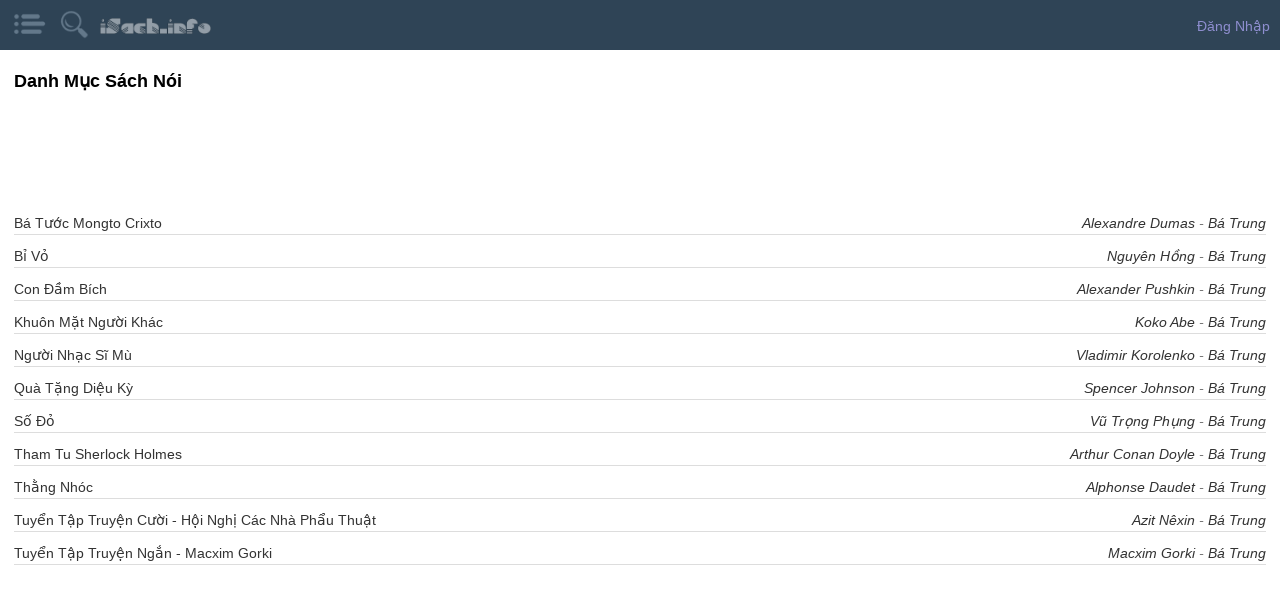

--- FILE ---
content_type: text/html; charset=UTF-8
request_url: https://isach.info/mobile/audio.php?list=audio&reader=ba_trung
body_size: 10828
content:
	
<link href="/client/css/dropcap.css" rel="stylesheet" type="text/css" />
	
<link type="text/css" rel="stylesheet" href="/client/css/demo.css" />
<link type="text/css" rel="stylesheet" href="/client/css/motsach.mobi.css" />
<link type="text/css" rel="stylesheet" href="/client/css/jquery.mmenu.css" />
 
<script type="text/javascript" src="//ajax.googleapis.com/ajax/libs/jquery/1.11.0/jquery.min.js"></script>
<script type="text/javascript" src="/client/js/jquery.mmenu.js"></script> 
<script src="/client/js/jquery.cookie.js"></script>
<script type="text/javascript">
	$(function() {
		$('nav#menu').mmenu();
	});
</script>

<link href="/client/css/message.css" rel="stylesheet" type="text/css"  rel="nofollow"/>

<html xmlns="http://www.w3.org/1999/xhtml" lang="vi" xml:lang="vi">
<head>
	<meta http-equiv="Content-Type" content="text/html; charset=utf-8" />
	<meta name="viewport" content="width=device-width, initial-scale=1, maximum-scale=1" />
	
	<!--- CSS, FACEBOOK ---->

	<meta name="keywords" content="sách nói " />
	<meta property="og:title" content="isach.info # mobile" />
		
	<link href="/libs/jPlayer/skin/pink.flag/jplayer.pink.flag.mobile.css" rel="stylesheet" type="text/css"  rel="nofollow"/>

	<title>isach.info # mobile</title>
		
	<link rel="icon" type="image/ico" href="/favicon.ico">
	<link rel="Shortcut Icon" href="/favicon.ico" type="image/x-icon" />

	

	
<!-- Google tag (gtag.js) -->
<script async src="https://www.googletagmanager.com/gtag/js?id=G-R41F741JB7"></script>
<script>
  window.dataLayer = window.dataLayer || [];
  function gtag(){dataLayer.push(arguments);}
  gtag('js', new Date());

  gtag('config', 'G-R41F741JB7');
</script>

	<script type="text/javascript">
		jQuery(document).ready(function() {
			
					window.fbAsyncInit = function() {
		    FB.init({
		        appId: '178300402240362',
				version: 'v2.3',
				status: true,
		        cookie: true,
		        xfbml: true,
		        oauth: false
		    });
		    var fb_uid = '';
			FB.getLoginStatus(function(response) {
			  if (response.status === 'connected') {
			    fb_uid = response.authResponse.userID;
			    FB.api('/me', function(response) {
  					fb_user_name = response.name;
				});
			  }
			});
		    
			var like_callback = function(url, html_element){
				fb_action_callback('like', url);
			}
			var unlike_callback = function(url, html_element) {
				fb_action_callback('unlike', url);
			}
			var comment_callback = function(response){
				fb_action_callback('comment', JSON.stringify(response));
			}
			var uncomment_callback = function(response){
				fb_action_callback('uncomment', JSON.stringify(response));
			}
			var send_callback = function(url) {
				fb_action_callback('send', url);
			}
			
			function actionReponse(data) {
				//do nothing
				
			}
			function fb_action_callback(action, url)
			{
				params = {'action':action, 'url':url, 'fb_uid': fb_uid, 'fb_user_name': fb_user_name};
			 	$.post('/facebook_action_ajax.php', params, null,"json");
			}
			
		    FB.Event.subscribe('edge.create', like_callback);
			FB.Event.subscribe('edge.remove', unlike_callback);
			FB.Event.subscribe('comment.create', comment_callback);
			FB.Event.subscribe('comment.remove', uncomment_callback);
			FB.Event.subscribe('message.send', send_callback);

		  	$('.fb_share').on( 'click', fb_share );
			function fb_share() {
				
				FB.ui({
			  		method: 'share',
			  		href: 'https://isach.info/audio.php?list=audio&amp;reader=ba_trung'
			    }, function( response ) {
			        if ( response !== null && typeof response.post_id !== 'undefined' ) {
			        	fb_action_callback('share', response.post_id);
			        }
			    } );
			}
		};
		
		(function(d) {
		    var css , cssid = 'dropcap-css';
		    if (d.getElementById(cssid)) {
		        return;
		    }
		    css = d.createElement('link');
		    css.id = cssid;
		    css.rel = 'stylesheet';
		    css.async = true;
		    css.type = 'text/css';
		    css.href = "/client/css/dropcap.css";
		    d.getElementsByTagName('head')[0].appendChild(css); 
		}(document));


		(function(d) {
		    var css , cssid = 'jquery-ui-css';
		    if (d.getElementById(cssid)) {
		        return;
		    }
		    css = d.createElement('link');
		    css.id = cssid;
		    css.rel = 'stylesheet';
		    css.async = true;
		    css.type = 'text/css';
		    css.href = "//ajax.googleapis.com/ajax/libs/jqueryui/1.10.4/themes/smoothness/jquery-ui.css";
		    d.getElementsByTagName('head')[0].appendChild(css); 
		}(document));
		
/*! head.core - v1.0.2 */
(function(n,t){"use strict";function r(n){a[a.length]=n}function k(n){var t=new RegExp(" ?\\b"+n+"\\b");c.className=c.className.replace(t,"")}function p(n,t){for(var i=0,r=n.length;i<r;i++)t.call(n,n[i],i)}function tt(){var t,e,f,o;c.className=c.className.replace(/ (w-|eq-|gt-|gte-|lt-|lte-|portrait|no-portrait|landscape|no-landscape)\d+/g,"");t=n.innerWidth||c.clientWidth;e=n.outerWidth||n.screen.width;u.screen.innerWidth=t;u.screen.outerWidth=e;r("w-"+t);p(i.screens,function(n){t>n?(i.screensCss.gt&&r("gt-"+n),i.screensCss.gte&&r("gte-"+n)):t<n?(i.screensCss.lt&&r("lt-"+n),i.screensCss.lte&&r("lte-"+n)):t===n&&(i.screensCss.lte&&r("lte-"+n),i.screensCss.eq&&r("e-q"+n),i.screensCss.gte&&r("gte-"+n))});f=n.innerHeight||c.clientHeight;o=n.outerHeight||n.screen.height;u.screen.innerHeight=f;u.screen.outerHeight=o;u.feature("portrait",f>t);u.feature("landscape",f<t)}function it(){n.clearTimeout(b);b=n.setTimeout(tt,50)}var y=n.document,rt=n.navigator,ut=n.location,c=y.documentElement,a=[],i={screens:[240,320,480,640,768,800,1024,1280,1440,1680,1920],screensCss:{gt:!0,gte:!1,lt:!0,lte:!1,eq:!1},browsers:[{ie:{min:6,max:11}}],browserCss:{gt:!0,gte:!1,lt:!0,lte:!1,eq:!0},html5:!0,page:"-page",section:"-section",head:"head"},v,u,s,w,o,h,l,d,f,g,nt,e,b;if(n.head_conf)for(v in n.head_conf)n.head_conf[v]!==t&&(i[v]=n.head_conf[v]);u=n[i.head]=function(){u.ready.apply(null,arguments)};u.feature=function(n,t,i){return n?(Object.prototype.toString.call(t)==="[object Function]"&&(t=t.call()),r((t?"":"no-")+n),u[n]=!!t,i||(k("no-"+n),k(n),u.feature()),u):(c.className+=" "+a.join(" "),a=[],u)};u.feature("js",!0);s=rt.userAgent.toLowerCase();w=/mobile|android|kindle|silk|midp|phone|(windows .+arm|touch)/.test(s);u.feature("mobile",w,!0);u.feature("desktop",!w,!0);s=/(chrome|firefox)[ \/]([\w.]+)/.exec(s)||/(iphone|ipad|ipod)(?:.*version)?[ \/]([\w.]+)/.exec(s)||/(android)(?:.*version)?[ \/]([\w.]+)/.exec(s)||/(webkit|opera)(?:.*version)?[ \/]([\w.]+)/.exec(s)||/(msie) ([\w.]+)/.exec(s)||/(trident).+rv:(\w.)+/.exec(s)||[];o=s[1];h=parseFloat(s[2]);switch(o){case"msie":case"trident":o="ie";h=y.documentMode||h;break;case"firefox":o="ff";break;case"ipod":case"ipad":case"iphone":o="ios";break;case"webkit":o="safari"}for(u.browser={name:o,version:h},u.browser[o]=!0,l=0,d=i.browsers.length;l<d;l++)for(f in i.browsers[l])if(o===f)for(r(f),g=i.browsers[l][f].min,nt=i.browsers[l][f].max,e=g;e<=nt;e++)h>e?(i.browserCss.gt&&r("gt-"+f+e),i.browserCss.gte&&r("gte-"+f+e)):h<e?(i.browserCss.lt&&r("lt-"+f+e),i.browserCss.lte&&r("lte-"+f+e)):h===e&&(i.browserCss.lte&&r("lte-"+f+e),i.browserCss.eq&&r("eq-"+f+e),i.browserCss.gte&&r("gte-"+f+e));else r("no-"+f);r(o);r(o+parseInt(h,10));i.html5&&o==="ie"&&h<9&&p("abbr|article|aside|audio|canvas|details|figcaption|figure|footer|header|hgroup|main|mark|meter|nav|output|progress|section|summary|time|video".split("|"),function(n){y.createElement(n)});p(ut.pathname.split("/"),function(n,u){if(this.length>2&&this[u+1]!==t)u&&r(this.slice(u,u+1).join("-").toLowerCase()+i.section);else{var f=n||"index",e=f.indexOf(".");e>0&&(f=f.substring(0,e));c.id=f.toLowerCase()+i.page;u||r("root"+i.section)}});u.screen={height:n.screen.height,width:n.screen.width};tt();b=0;n.addEventListener?n.addEventListener("resize",it,!1):n.attachEvent("onresize",it)})(window);
/*! head.css3 - v1.0.0 */
(function(n,t){"use strict";function a(n){for(var r in n)if(i[n[r]]!==t)return!0;return!1}function r(n){var t=n.charAt(0).toUpperCase()+n.substr(1),i=(n+" "+c.join(t+" ")+t).split(" ");return!!a(i)}var h=n.document,o=h.createElement("i"),i=o.style,s=" -o- -moz- -ms- -webkit- -khtml- ".split(" "),c="Webkit Moz O ms Khtml".split(" "),l=n.head_conf&&n.head_conf.head||"head",u=n[l],f={gradient:function(){var n="background-image:";return i.cssText=(n+s.join("gradient(linear,left top,right bottom,from(#9f9),to(#fff));"+n)+s.join("linear-gradient(left top,#eee,#fff);"+n)).slice(0,-n.length),!!i.backgroundImage},rgba:function(){return i.cssText="background-color:rgba(0,0,0,0.5)",!!i.backgroundColor},opacity:function(){return o.style.opacity===""},textshadow:function(){return i.textShadow===""},multiplebgs:function(){i.cssText="background:url(https://),url(https://),red url(https://)";var n=(i.background||"").match(/url/g);return Object.prototype.toString.call(n)==="[object Array]"&&n.length===3},boxshadow:function(){return r("boxShadow")},borderimage:function(){return r("borderImage")},borderradius:function(){return r("borderRadius")},cssreflections:function(){return r("boxReflect")},csstransforms:function(){return r("transform")},csstransitions:function(){return r("transition")},touch:function(){return"ontouchstart"in n},retina:function(){return n.devicePixelRatio>1},fontface:function(){var t=u.browser.name,n=u.browser.version;switch(t){case"ie":return n>=9;case"chrome":return n>=13;case"ff":return n>=6;case"ios":return n>=5;case"android":return!1;case"webkit":return n>=5.1;case"opera":return n>=10;default:return!1}}};for(var e in f)f[e]&&u.feature(e,f[e].call(),!0);u.feature()})(window);
/*! head.load - v1.0.3 */
(function(n,t){"use strict";function w(){}function u(n,t){if(n){typeof n=="object"&&(n=[].slice.call(n));for(var i=0,r=n.length;i<r;i++)t.call(n,n[i],i)}}function it(n,i){var r=Object.prototype.toString.call(i).slice(8,-1);return i!==t&&i!==null&&r===n}function s(n){return it("Function",n)}function a(n){return it("Array",n)}function et(n){var i=n.split("/"),t=i[i.length-1],r=t.indexOf("?");return r!==-1?t.substring(0,r):t}function f(n){(n=n||w,n._done)||(n(),n._done=1)}function ot(n,t,r,u){var f=typeof n=="object"?n:{test:n,success:!t?!1:a(t)?t:[t],failure:!r?!1:a(r)?r:[r],callback:u||w},e=!!f.test;return e&&!!f.success?(f.success.push(f.callback),i.load.apply(null,f.success)):e||!f.failure?u():(f.failure.push(f.callback),i.load.apply(null,f.failure)),i}function v(n){var t={},i,r;if(typeof n=="object")for(i in n)!n[i]||(t={name:i,url:n[i]});else t={name:et(n),url:n};return(r=c[t.name],r&&r.url===t.url)?r:(c[t.name]=t,t)}function y(n){n=n||c;for(var t in n)if(n.hasOwnProperty(t)&&n[t].state!==l)return!1;return!0}function st(n){n.state=ft;u(n.onpreload,function(n){n.call()})}function ht(n){n.state===t&&(n.state=nt,n.onpreload=[],rt({url:n.url,type:"cache"},function(){st(n)}))}function ct(){var n=arguments,t=n[n.length-1],r=[].slice.call(n,1),f=r[0];return(s(t)||(t=null),a(n[0]))?(n[0].push(t),i.load.apply(null,n[0]),i):(f?(u(r,function(n){s(n)||!n||ht(v(n))}),b(v(n[0]),s(f)?f:function(){i.load.apply(null,r)})):b(v(n[0])),i)}function lt(){var n=arguments,t=n[n.length-1],r={};return(s(t)||(t=null),a(n[0]))?(n[0].push(t),i.load.apply(null,n[0]),i):(u(n,function(n){n!==t&&(n=v(n),r[n.name]=n)}),u(n,function(n){n!==t&&(n=v(n),b(n,function(){y(r)&&f(t)}))}),i)}function b(n,t){if(t=t||w,n.state===l){t();return}if(n.state===tt){i.ready(n.name,t);return}if(n.state===nt){n.onpreload.push(function(){b(n,t)});return}n.state=tt;rt(n,function(){n.state=l;t();u(h[n.name],function(n){f(n)});o&&y()&&u(h.ALL,function(n){f(n)})})}function at(n){n=n||"";var t=n.split("?")[0].split(".");return t[t.length-1].toLowerCase()}function rt(t,i){function e(t){t=t||n.event;u.onload=u.onreadystatechange=u.onerror=null;i()}function o(f){f=f||n.event;(f.type==="load"||/loaded|complete/.test(u.readyState)&&(!r.documentMode||r.documentMode<9))&&(n.clearTimeout(t.errorTimeout),n.clearTimeout(t.cssTimeout),u.onload=u.onreadystatechange=u.onerror=null,i())}function s(){if(t.state!==l&&t.cssRetries<=20){for(var i=0,f=r.styleSheets.length;i<f;i++)if(r.styleSheets[i].href===u.href){o({type:"load"});return}t.cssRetries++;t.cssTimeout=n.setTimeout(s,250)}}var u,h,f;i=i||w;h=at(t.url);h==="css"?(u=r.createElement("link"),u.type="text/"+(t.type||"css"),u.rel="stylesheet",u.href=t.url,t.cssRetries=0,t.cssTimeout=n.setTimeout(s,500)):(u=r.createElement("script"),u.type="text/"+(t.type||"javascript"),u.src=t.url);u.onload=u.onreadystatechange=o;u.onerror=e;u.async=!1;u.defer=!1;t.errorTimeout=n.setTimeout(function(){e({type:"timeout"})},7e3);f=r.head||r.getElementsByTagName("head")[0];f.insertBefore(u,f.lastChild)}function vt(){for(var t,u=r.getElementsByTagName("script"),n=0,f=u.length;n<f;n++)if(t=u[n].getAttribute("data-headjs-load"),!!t){i.load(t);return}}function yt(n,t){var v,p,e;return n===r?(o?f(t):d.push(t),i):(s(n)&&(t=n,n="ALL"),a(n))?(v={},u(n,function(n){v[n]=c[n];i.ready(n,function(){y(v)&&f(t)})}),i):typeof n!="string"||!s(t)?i:(p=c[n],p&&p.state===l||n==="ALL"&&y()&&o)?(f(t),i):(e=h[n],e?e.push(t):e=h[n]=[t],i)}function e(){if(!r.body){n.clearTimeout(i.readyTimeout);i.readyTimeout=n.setTimeout(e,50);return}o||(o=!0,vt(),u(d,function(n){f(n)}))}function k(){r.addEventListener?(r.removeEventListener("DOMContentLoaded",k,!1),e()):r.readyState==="complete"&&(r.detachEvent("onreadystatechange",k),e())}var r=n.document,d=[],h={},c={},ut="async"in r.createElement("script")||"MozAppearance"in r.documentElement.style||n.opera,o,g=n.head_conf&&n.head_conf.head||"head",i=n[g]=n[g]||function(){i.ready.apply(null,arguments)},nt=1,ft=2,tt=3,l=4,p;if(r.readyState==="complete")e();else if(r.addEventListener)r.addEventListener("DOMContentLoaded",k,!1),n.addEventListener("load",e,!1);else{r.attachEvent("onreadystatechange",k);n.attachEvent("onload",e);p=!1;try{p=!n.frameElement&&r.documentElement}catch(wt){}p&&p.doScroll&&function pt(){if(!o){try{p.doScroll("left")}catch(t){n.clearTimeout(i.readyTimeout);i.readyTimeout=n.setTimeout(pt,50);return}e()}}()}i.load=i.js=ut?lt:ct;i.test=ot;i.ready=yt;i.ready(r,function(){y()&&u(h.ALL,function(n){f(n)});i.feature&&i.feature("domloaded",!0)})})(window);

		
		head.js("/client/js/jquery.hoverIntent.minified.js",
		    "/client/js/jquery-ui.min.js",
		    "/client/js/jquery.cookie.js",
		    "//connect.facebook.net/en_US/sdk.js");
		
		
			$("#login_menu_link").click(function (e) {
			    //get CSS display state of .toggle_chat element
			    var toggleState = $('#login_menu').css('display');

			    //toggle show/hide chat box
			    $('#login_menu').slideToggle();
			   
			});

					
				
				

	   	  	//end of IF isset($file_id)


        });		//end of document.ready
	</script>	
</head>
	
<body id='audio_body'>
	<!------------ BANNER -------------->
		<div id='banner'>
		<div id="menu_icon"><a href="#menu">&nbsp;</a></div>	
		<div id="search_icon"><a href="/mobile/search.php">&nbsp;</a></div>	
		<div id="site_logo" style='float: left; padding-top: 18px;'><a href="/mobile/"><img src="/images/code/isach_logo.png" height="16px" alt="" title="isach.info"/></a></div>	
		<div id='user_box' style='z-index: 30;'>
		
		<!--a href="https://isach.info/mobile/login.php" rel="nofollow">Đăng Nhập</a>&nbsp;&nbsp;&nbsp;<a href="https://isach.info/login_controller.php?action=login_facebook_request" rel="nofollow">Facebook</a>&nbsp;&nbsp;&nbsp;<a href="https://isach.info/login_controller.php?action=login_google_request" rel="nofollow">Google</a>&nbsp;&nbsp;&nbsp;<a href="https://isach.info/mobile/register.php" rel="nofollow">Đăng Ký</a-->
		
		<div id="login_menu_link" style='margin-top: 10px;'><span style='color: #8E8ECF; float: right; margin-right: 10px; cursor: pointer;'>Đăng Nhập<span></div>
		<div style="display: none; position: absolute; top: 30px; right: 0px; max-width: 300px"  id="login_menu">
			<div class="menu_content_bodyx" style=' background-color: #2F4456; '>
				<ul class="menu_listx" style='padding-left: 5px; padding-right; 5px; padding-top: 0px; margin-top: 0px; list-style-type: none;'>
					<li class="menu_item" style="text-align: right;height: 10px;";><a href="https://isach.info/mobile/login.php">&nbsp;</a></li>
					<li class="menu_item" style="text-align: right;";><a href="https://isach.info/mobile/login.php">Đăng nhập iSach</a></li>
					<li class="menu_item" style="text-align: right";><a href="https://isach.info/login_controller.php?action=login_facebook_request">Đăng nhập = Facebook</a></li>
					<li class="menu_item" style="text-align: right";><a href="https://isach.info/login_controller.php?action=login_google_request">Đăng nhập = Google</a></li>
					<li class="menu_item" style="text-align: right";><a href="/mobile/forgot_password.php">Quên Mật Khẩu</a></li>
					<li class="menu_item" style="text-align: right";><a href="https://isach.info/mobile/register.php">Đăng ký</a></li>
				</ul>
			</div>
		</div>
		
	</div>


	
			<nav id="menu">
				<ul>
					<li><a href="/mobile/index.php">Trang chủ</a></li>
					<li><span>Đăng nhập</span>
						<ul>
							<li><a href="https://isach.info/mobile/login.php">Đăng nhập iSach</a></li>
							<li><a href="https://isach.info/login_controller.php?action=login_facebook_request">Đăng nhập = Facebook</a></li>
							<li><a href="https://isach.info/login_controller.php?action=login_google_request">Đăng nhập = Google</a></li>
							<li><a href="https://isach.info/mobile/register.php">Đăng ký</a></li>
							<li><a href='/mobile/customize.php'>Tùy chỉnh (beta)</a></li>	
						</ul>
					</li>	

					<li><span>Nhật kỳ....</span>
						<ul>
							<li><a href="/mobile/active_user.php">Ai đang online</a></li>
							<li><a href="/mobile/reading.php">Ai đang download gì?</a></li>
							<li><a href="/mobile/most_reading_bia.php?sort=page_view">Top đọc nhiều</a></li>
							<li><a href="/mobile/most_reading_bia.php?sort=download">Top download nhiều</a></li>
							<li><a href="/mobile/most_reading_bia.php?sort=last_update_date">Top mới cập nhật</a></li>
							<li><a href="/mobile/no_cover.php">Top truyện chưa có ảnh bìa</a></li>
							<li><a href="/mobile/not_full.php">Truyện chưa đầy đủ</a></li>
							<li><a href='/mobile/top_gao.php'>Danh sách phú ông</a></li>	
							<li><a href='/mobile/top_gao_periodly.php'>Danh sách phú ông trẻ</a></li>	
						</ul>
					</li>	
					<li class='menu_category'>
					<li><span>Trợ giúp</span>
						<ul>
							<li><a href="/mobile/ebook_sample.php">Download ebook mẫu</a></li>
							<li><a target='_blank' href="https://isach.info/story.php?story=isach_tai_lieu_huong_dan__admin&chapter=0005">Đăng ký / Đăng nhập</a></li>
							<li><a target='_blank' href="https://isach.info/story.php?story=isach_tai_lieu_huong_dan__admin&chapter=0011" rel='nofollow'>Các vấn đề về gạo</a></li>
							<li><a target='_blank' href="https://isach.info/story.php?story=isach_tai_lieu_huong_dan__admin&chapter=0023" rel='nofollow'>Hướng dẫn download ebook</a></li>
							<li class="menu_item"><a target='_blank' href="/mobile/download_iphone.php">Hướng dẫn tải ebook về iPhone</a></li>
							<li><a target='_blank' href="https://isach.info/story.php?story=isach_tai_lieu_huong_dan__admin&chapter=0030" rel='nofollow'>Hướng dẫn tải ebook về Kindle</a></li>
							<li><a target='_blank' href="https://isach.info/story.php?story=isach_tai_lieu_huong_dan__admin&chapter=0014" rel='nofollow'>Hướng dẫn upload ảnh bìa</a></li>
							<li><a target='_blank' href="https://isach.info/story.php?story=isach_tai_lieu_huong_dan__admin&chapter=0014" ref='nofollow' >Quy định ảnh bìa chuẩn</a></li>
							<li><a target='_blank' href="https://isach.info/story.php?story=isach_tai_lieu_huong_dan__admin&chapter=0016" rel='nofollow'>Hướng dẫn sửa nội dung sai</a></li>
							<li><a target='_blank' href="https://isach.info/story.php?story=isach_tai_lieu_huong_dan__admin&chapter=0010">Quy định quyền đọc & download</a></li>
							<li><a target='_blank' href="https://isach.info/story.php?story=isach_tai_lieu_huong_dan__admin&chapter=0047" rel='nofollow'>Cách sử dụng QR Code</a></li>
						</ul>
					</li>
					<li><span>Truyện</span>
						<ul>
							<li class="menu_item"><a href="/mobile/story.php">Truyện Ngẫu Nhiên</a></li>
							<li class="menu_item"><a href="/mobile/recommend.php">Giới Thiệu Truyện Tiêu Biểu</a></li>
							<li class="menu_item"><a href="/mobile/story.php?list=story&amp;order=rank">Truyện Đọc Nhiều</a></li>
							<li class="menu_item"><a href="/mobile/story.php?list=story">Danh Mục Truyện</a></li>
							<li class="menu_item"><a href="/mobile/story.php?list=story&amp;category=kiem_hiep">Kiếm Hiệp</a></li>
							<li class="menu_item"><a href="/mobile/story.php?list=story&amp;category=tien_hiep">Tiên Hiệp</a></li>
							<li class="menu_item"><a href="/mobile/story.php?list=story&amp;category=tuoi_hoc_tro">Tuổi Học Trò</a></li>
							<li class="menu_item"><a href="/mobile/story.php?list=story&amp;category=co_tich">Cổ Tích</a></li>
							<li class="menu_item"><a href="/mobile/story.php?list=story&amp;category=truyen_ngan">Truyện Ngắn</a></li>
							<li class="menu_item"><a href="/mobile/story.php?list=story&amp;category=truyen_cuoi">Truyện Cười</a></li>
							<li class="menu_item"><a href="/mobile/story.php?list=story&amp;category=kinh_di">Kinh Dị</a></li>
							<li class="menu_item"><a href="/mobile/story.php?list=story&amp;category=tieu_thuyet">Tiểu Thuyết</a></li>
							<li class="menu_item"><a href="/mobile/story.php?list=story&amp;category=ngon_tinh">Ngôn Tình</a></li>
							<li class="menu_item"><a href="/mobile/story.php?list=story&amp;category=trinh_tham">Trinh Thám</a></li>
							<li class="menu_item"><a href="/mobile/story.php?list=story&amp;category=trung_hoa">Trung Hoa</a></li>
							<li class="menu_item"><a href="/mobile/story.php?list=story&amp;category=nghe_thuat_song">Nghệ Thuật Sống</a></li>							
							<li class="menu_item"><a href="/mobile/story.php?list=story&amp;category=phong_tuc">Phong Tục Việt Nam</a></li>
							<li class="menu_item"><a href="/mobile/story.php?list=story&amp;category=nghe_nghiep">Việc Làm</a></li>		
							<li class="menu_item"><a href="/mobile/story.php?list=story&amp;category=ky_nang_song">Kỹ Năng Sống</a></li>
							<li class="menu_item"><a href="/mobile/story.php?list=story&amp;category=khoa_hoc">Khoa Học</a></li>
							<li class="menu_item"><a href="/mobile/story.php?list=story&amp;category=tuy_but">Tùy Bút</a></li>	
							<li class="menu_item"><a href="/mobile/story.php?list=story&amp;language=english">English Stories</a></li>
							<li class="menu_item"><a href="/mobile/story.php?list=author">Danh Mục Tác Giả</a></li>
							<li class="menu_item"><a href="/mobile/story.php?list=story&amp;author=kim_dung">Kim Dung</a></li>
							<li class="menu_item"><a href="/mobile/story.php?list=story&amp;author=nguyen_nhat_anh">Nguyễn Nhật Ánh</a></li>
							<li class="menu_item"><a href="/mobile/story.php?list=story&amp;author=hoang_thu_dung">Hoàng Thu Dung</a></li>
							<li class="menu_item"><a href="/mobile/story.php?list=story&amp;author=nguyen_ngoc_tu">Nguyễn Ngọc Tư</a></li>
							<li class="menu_item"><a href="/mobile/story.php?list=story&amp;author=quynh_dao">Quỳnh Dao</a></li>
							<li class="menu_item"><a href="/mobile/story.php?list=story&amp;author=ho_bieu_chanh">Hồ Biểu Chánh</a></li>
							<li class="menu_item"><a href="/mobile/story.php?list=story&amp;author=co_long">Cổ Long</a></li>
							<li class="menu_item"><a href="/mobile/story.php?list=story&amp;author=ngoa_long_sinh">Ngọa Long Sinh</a></li>
							<li class="menu_item"><a href="/mobile/story.php?list=story&amp;author=nga_cat_tay_hong_thi">Ngã Cật Tây Hồng Thị</a></li>
							<li class="menu_item"><a href="/mobile/story.php?list=story&amp;author=aziz_nesin">Aziz Nesin</a></li>
							<li class="menu_item"><a href="/mobile/story.php?list=story&amp;author=tran_thanh_van">Trần Thanh Vân</a></li>
							<li class="menu_item"><a href="/mobile/story.php?list=story&amp;author=sidney_sheldon">Sidney Sheldon</a></li>
							<li class="menu_item"><a href="/mobile/story.php?list=story&amp;author=sir_arthur_conan_doyle">Arthur Conan Doyle</a></li>
						
						</ul>
					</li>  <!-- truyện -->
					
			<li id="navComic"><a href="/mobile/comic.php">Truyện Tranh</a></li>
				
			<li class='menu_category'>
				<span>Sách Nói</span>
				<ul class='menu_sub_category_container'>
					<li class="menu_item"><a href="/mobile/audio.php?list=audio">Danh Mục Sách Nói</a></li>
                    <li class="menu_item"><a href="/mobile/audio.php?audio=doc_truyen_dem_khuya__dai_tieng_noi_viet_nam">Đọc truyện đêm khuya</a></li>
					<li class="menu_item"><a href="/mobile/audio.php?list=audio&amp;category=tieu_thuyet">Tiểu Thuyết</a></li>
					<li class="menu_item"><a href="/mobile/audio.php?list=audio&amp;category=lich_su">Lịch Sử</a></li>
					<li class="menu_item"><a href="/mobile/audio.php?list=audio&amp;category=tuoi_hoc_tro">Tuổi Học Trò</a></li>
					<li class="menu_item"><a href="/mobile/audio.php?list=audio&amp;category=dac_nhan_tam">Đắc Nhân Tâm</a></li>
					<li class="menu_item"><a href="/mobile/audio.php?list=audio&amp;category=giao_duc">Giáo Dục</a></li>
					<li class="menu_item"><a href="/mobile/audio.php?list=audio&amp;category=hoi_ky">Hồi Ký</a></li>
					<li class="menu_item"><a href="/mobile/audio.php?list=audio&amp;category=kiem_hiep">Kiếm Hiệp</a></li>
					<li class="menu_item"><a href="/mobile/audio.php?list=audio&amp;category=lich_su">Lịch Sử</a></li>
					<li class="menu_item"><a href="/mobile/audio.php?list=audio&amp;category=tuy_but">Tùy Bút</a></li>
					<li class="menu_item"><a href="/mobile/audio.php?list=audio&amp;category=tap_truyen_ngan">Tập Truyện Ngắn</a></li>
					<li class="menu_item"><a href="/mobile/audio.php?list=audio&amp;category=giao_duc">Giáo Dục</a></li>
					<li class="menu_item"><a href="/mobile/audio.php?list=audio&reader=trung_nghi">Trung Nghị</a></li>
					<li class="menu_item"><a href="/mobile/audio.php?list=audio&reader=thu_hien">Thu Hiền</a></li>
					<li class="menu_item"><a href="/mobile/audio.php?list=audio&reader=ba_trung">Bá Trung</a></li>
					<li class="menu_item"><a href="/mobile/audio.php?list=audio&reader=manh_linh">Mạnh Linh</a></li>
					<li class="menu_item"><a href="/mobile/audio.php?list=audio&reader=bach_ly">Bạch Lý</a></li>
					<li class="menu_item"><a href="/mobile/audio.php?list=audio&reader=huong_duong">Hướng Dương</a></li>
					<li class="menu_item"><a href="/mobile/audio.php?list=audio&reader=duong_lieu">Dương Liễu</a></li>
					<li class="menu_item"><a href="/mobile/audio.php?list=audio&reader=ngo_hong">Ngô Hồng</a></li>
					<li class="menu_item"><a href="/mobile/audio.php?list=audio&reader=ngoc_han">Ngọc Hân</a></li>
					<li class="menu_item"><a href="/mobile/audio.php?list=audio&reader=phuong_minh">Phương Minh</a></li>
					<li class="menu_item"><a href="/mobile/audio.php?list=audio&reader=shep_o_neal">Shep O’Neal</a></li>


				</ul> 		<!-- menu_sub_category_container -->	
			</li>			<!-- Sách nói -->

			<li class='menu_category'>
				<span>Thơ</span>
				<ul class='menu_sub_category_container'>
					<li class="menu_item"><a href="/mobile/poem.php">Thơ Ngẫu Nhiên</a></li>
					<li class="menu_item"><a href="/mobile/poem.php?list=poem">Danh Mục Thơ</a></li>
					<li class="menu_item"><a href="/mobile/poem.php?list=author">Danh Mục Tác Giả</a></li>
					<li class="menu_item"><a href="/mobile/poem.php?list=poem&amp;author=nguyen_binh">Nguyễn Bính</a></li>
					<li class="menu_item"><a href="/mobile/poem.php?list=poem&amp;author=ho_xuan_huong">Hồ Xuân Hương</a></li>
					<li class="menu_item"><a href="/mobile/poem.php?list=poem&amp;author=ttkh">TTKH</a></li>
					<li class="menu_item"><a href="/mobile/poem.php?list=poem&amp;author=tran_dang_khoa">Trần Đăng Khoa</a></li>
					<li class="menu_item"><a href="/mobile/poem.php?list=poem&amp;author=phung_quan">Phùng Quán</a></li>
					<li class="menu_item"><a href="/mobile/poem.php?list=poem&amp;author=xuan_dieu">Xuân Diệu</a></li>
					<li class="menu_item"><a href="/mobile/poem.php?list=poem&amp;author=luu_trong_lu">Lưu Trọng Lư</a></li>
					<li class="menu_item"><a href="/mobile/poem.php?list=poem&amp;author=to_huu">Tố Hữu</a></li>
					<li class="menu_item"><a href="/mobile/poem.php?list=poem&amp;author=xuan_quynh">Xuân Quỳnh</a></li>
					<li class="menu_item"><a href="/mobile/poem.php?list=poem&amp;author=nguyen_khoa_diem">Nguyễn Khoa Điềm</a></li>
					<li class="menu_item"><a href="/mobile/poem.php?list=poem&amp;author=vu_hoang_chuong">Vũ Hoàng Chương</a></li>
					<li class="menu_item"><a href="/mobile/poem.php?list=poem&amp;author=han_mac_tu">Hàn Mặc Tử</a></li>
					<li class="menu_item"><a href="/mobile/poem.php?list=poem&amp;author=huy_can">Huy Cận</a></li>
					<li class="menu_item"><a href="/mobile/poem.php?list=poem&amp;author=bui_giang">Bùi Giáng</a></li>
					<li class="menu_item"><a href="/mobile/poem.php?list=poem&amp;author=ho_dzenh">Hồ Dzếnh</a></li>
					<li class="menu_item"><a href="/mobile/poem.php?list=poem&amp;author=tran_quoc_hoan">Trần Quốc Hoàn</a></li>
					<li class="menu_item"><a href="/mobile/poem.php?list=poem&amp;author=bui_chi_vinh">Bùi Chí Vinh</a></li>
					<li class="menu_item"><a href="/mobile/poem.php?list=poem&amp;author=luu_quang_vu">Lưu Quang Vũ</a></li>
					<li class="menu_item"><a href="/mobile/poem.php?list=poem&amp;author=bao_cuong">Bảo Cường</a></li>
					<li class="menu_item"><a href="/mobile/poem.php?list=poem&amp;author=nguyen_sa">Nguyên Sa</a></li>
					<li class="menu_item"><a href="/mobile/poem.php?list=poem&amp;author=te_hanh">Tế Hanh</a></li>
					<li class="menu_item"><a href="/mobile/poem.php?list=poem&amp;author=huu_thinh">Hữu Thỉnh</a></li>
					<li class="menu_item"><a href="/mobile/poem.php?list=poem&amp;author=the_lu">Thế Lữ</a></li>
					<li class="menu_item"><a href="/mobile/poem.php?list=poem&amp;author=hoang_cam">Hoàng Cầm</a></li>
					<li class="menu_item"><a href="/mobile/poem.php?list=poem&amp;author=do_trung_quan">Đỗ Trung Quân</a></li>
					<li class="menu_item"><a href="/mobile/poem.php?list=poem&amp;author=che_lan_vien">Chế Lan Viên</a></li>				
				</ul>
			</li>
				

			<li class='menu_category'>
				<span>Lời Nhạc</span>
				<ul class='menu_sub_category_container'>
					<!--li class="menu_item"><a href="/mobile/lyrics.php">Lời Nhạc Ngẫu Nhiên</a></li>
					<li class="menu_item"><a href="/mobile/lyrics.php?list=lyrics">Danh Mục Lời Nhạc</a></li-->
					<li class="menu_item"><a href="/mobile/lyrics.php?list=lyrics&amp;author=trinh_cong_son">Trịnh Công Sơn</a></li>
					<li class="menu_item"><a href="/mobile/lyrics.php?list=lyrics&amp;author=quoc_bao">Quốc Bảo</a></li>
					<li class="menu_item"><a href="/mobile/lyrics.php?list=lyrics&amp;author=pham_duy">Phạm Duy</a></li>
					<li class="menu_item"><a href="/mobile/lyrics.php?list=lyrics&amp;author=anh_bang">Anh Bằng</a></li>
					<li class="menu_item"><a href="/mobile/lyrics.php?list=lyrics&amp;author=vo_ta_han">Võ Tá Hân</a></li>
					<li class="menu_item"><a href="/mobile/lyrics.php?list=lyrics&amp;author=hoang_trong">Hoàng Trọng</a></li>
					<li class="menu_item"><a href="/mobile/lyrics.php?list=lyrics&amp;author=tram_tu_thieng">Trầm Tử Thiêng</a></li>
					<li class="menu_item"><a href="/mobile/lyrics.php?list=lyrics&amp;author=luong_bang_quang">Lương Bằng Quang</a></li>
					<li class="menu_item"><a href="/mobile/lyrics.php?list=lyrics&amp;author=song_ngoc">Song Ngọc</a></li>
					<li class="menu_item"><a href="/mobile/lyrics.php?list=lyrics&amp;author=hoang_thi_tho">Hoàng Thi Thơ</a></li>
					<li class="menu_item"><a href="/mobile/lyrics.php?list=lyrics&amp;author=tran_thien_thanh">Trần Thiện Thanh</a></li>
					<li class="menu_item"><a href="/mobile/lyrics.php?list=lyrics&amp;author=thai_thinh">Thái Thịnh</a></li>
					<li class="menu_item"><a href="/mobile/lyrics.php?list=lyrics&amp;author=phuong_uyen">Phương Uyên</a></li>

					<li class="menu_item"><a href="/mobile/lyrics.php?list=author">Danh Mục Ca Sĩ</a></li>
					<li class="menu_item"><a href="/mobile/lyrics.php?list=lyrics&amp;singer=khanh_ly">Khánh Ly</a></li>
					<li class="menu_item"><a href="/mobile/lyrics.php?list=lyrics&amp;singer=cam_ly">Cẩm Ly</a></li>
					<li class="menu_item"><a href="/mobile/lyrics.php?list=lyrics&amp;singer=huong_lan">Hương Lan</a></li>
					<li class="menu_item"><a href="/mobile/lyrics.php?list=lyrics&amp;singer=nhu_quynh">Như Quỳnh</a></li>
					<li class="menu_item"><a href="/mobile/lyrics.php?list=lyrics&amp;singer=dan_truong">Đan Trường</a></li>
					<li class="menu_item"><a href="/mobile/lyrics.php?list=lyrics&amp;singer=lam_truong">Lam Trường</a></li>
					<li class="menu_item"><a href="/mobile/lyrics.php?list=lyrics&amp;singer=dam_vinh_hung">Đàm Vĩnh Hưng</a></li>
					<li class="menu_item"><a href="/mobile/lyrics.php?list=lyrics&amp;singer=minh_tuyet">Minh Tuyết</a></li>
					<li class="menu_item"><a href="/mobile/lyrics.php?list=lyrics&amp;singer=tuan_ngoc">Tuấn Ngọc</a></li>
					<li class="menu_item"><a href="/mobile/lyrics.php?list=lyrics&amp;singer=truong_vu">Trường Vũ</a></li>
					<li class="menu_item"><a href="/mobile/lyrics.php?list=lyrics&amp;singer=quang_dung">Quang Dũng</a></li>
					<li class="menu_item"><a href="/mobile/lyrics.php?list=lyrics&amp;singer=my_tam">Mỹ Tâm</a></li>
					<li class="menu_item"><a href="/mobile/lyrics.php?list=lyrics&amp;singer=bao_yen">Bảo Yến</a></li>
					<li class="menu_item"><a href="/mobile/lyrics.php?list=lyrics&amp;singer=nirvana">Nirvana</a></li>
					<li class="menu_item"><a href="/mobile/lyrics.php?list=lyrics&amp;singer=michael_learns_to_rock">Michael Learns to Rock</a></li>
					<li class="menu_item"><a href="/mobile/lyrics.php?list=lyrics&amp;singer=michael_jackson">Michael Jackson</a></li>
					<li class="menu_item"><a href="/mobile/lyrics.php?list=lyrics&amp;singer=m2m">M2M</a></li>
					<li class="menu_item"><a href="/mobile/lyrics.php?list=lyrics&amp;singer=madonna">Madonna</a></li>
					<li class="menu_item"><a href="/mobile/lyrics.php?list=lyrics&amp;singer=shakira">Shakira</a></li>
					<li class="menu_item"><a href="/mobile/lyrics.php?list=lyrics&amp;singer=spice_girls">Spice Girls</a></li>
					<li class="menu_item"><a href="/mobile/lyrics.php?list=lyrics&amp;singer=the_beatles">The Beatles</a></li>
					<li class="menu_item"><a href="/mobile/lyrics.php?list=lyrics&amp;singer=elvis_presley">Elvis Presley</a></li>
					<li class="menu_item"><a href="/mobile/lyrics.php?list=lyrics&amp;singer=elton_john">Elton John</a></li>
					<li class="menu_item"><a href="/mobile/lyrics.php?list=lyrics&amp;singer=led_zeppelin">Led Zeppelin</a></li>
					<li class="menu_item"><a href="/mobile/lyrics.php?list=lyrics&amp;singer=pink_floyd">Pink Floyd</a></li>
					<li class="menu_item"><a href="/mobile/lyrics.php?list=lyrics&amp;singer=queen">Queen</a></li>
				</ul>
			</li>
				
			<li class='menu_category'>
				<span>Sưu Tầm</span>
						<ul class="menu_list">
								<li class="menu_item"><a href="/mobile/msresource.php?list=msresource&amp;category=math">Toán Học</a></li>
								<li class="menu_item"><a href="/mobile/msresource.php?list=msresource&amp;category=english">Tiếng Anh</a></li>
								<li class="menu_item"><a href="/mobile/msresource.php?list=msresource&amp;category=it">Tin Học</a></li>
								<li class="menu_item"><a href="/mobile/msresource.php?list=msresource&amp;category=music">Âm Nhạc</a></li>
								<li class="menu_item"><a href="/mobile/msresource.php?list=msresource&amp;category=history">Lịch Sử</a></li>
								<li class="menu_item"><a href="/mobile/msresource.php?list=msresource&amp;category=non_fiction">Non-Fiction</a></li>
								<li class="menu_item"><a href="https://isach.info/story.php?story=isach_tai_lieu_huong_dan__admin&chapter=0023" rel='nofollow'>Download ebook?</a></li>
						</ul>
			</li>
			<li><a href="/mobile/chat.php">Chat</a></li>
			
		</nav>	</div>	<!------------ BODY -------------->
	<div id='content_body'>

<div class='ms_title'>Danh Mục Sách Nói</div>
<!-- paging on top -->
													<div class='paging_box_empty'>
						<ul class="pagination" id="pm1">
																	<li><a class='navigator' href="#">&nbsp;</a></li>
														</ul>
						</div>
							
						<!-- paging on top end -->	
<!-- paging on top end -->	
<!-- list of audio -->
<div class='audio_content_list'>
	<div class='audio_list_header'><span>&nbsp;</span></div>
	<div class='ms_list_item'>
		<div class='left_list_item'>
			<a href="audio.php?audio=ba_tuoc_mongto_crixto__alexandre_dumas" title="Bá Tước Mongto Crixto"> Bá Tước Mongto Crixto </a>
		</div>
		<div class='right_list_item'>
					
<a href='audio.php?list=audio&author=alexandre_dumas'><span class='info'>Alexandre Dumas</span></a> - 			
<a href='audio.php?list=audio&reader=ba_trung'><span class='info'>Bá Trung</span></a>	
		</div>
	</div>
	<div class='ms_list_item'>
		<div class='left_list_item'>
			<a href="audio.php?audio=bi_vo__nguyen_hong" title="Bỉ Vỏ"> Bỉ Vỏ </a>
		</div>
		<div class='right_list_item'>
					
<a href='audio.php?list=audio&author=nguyen_hong'><span class='info'>Nguyên Hồng</span></a> - 			
<a href='audio.php?list=audio&reader=ba_trung'><span class='info'>Bá Trung</span></a>	
		</div>
	</div>
	<div class='ms_list_item'>
		<div class='left_list_item'>
			<a href="audio.php?audio=con_dam_bich__alexander_pushkin" title="Con Đầm Bích"> Con Đầm Bích </a>
		</div>
		<div class='right_list_item'>
					
<a href='audio.php?list=audio&author=alexander_pushkin'><span class='info'>Alexander Pushkin</span></a> - 			
<a href='audio.php?list=audio&reader=ba_trung'><span class='info'>Bá Trung</span></a>	
		</div>
	</div>
	<div class='ms_list_item'>
		<div class='left_list_item'>
			<a href="audio.php?audio=khuon_mat_nguoi_khac__koko_abe" title="Khuôn Mặt Người Khác"> Khuôn Mặt Người Khác </a>
		</div>
		<div class='right_list_item'>
					
<a href='audio.php?list=audio&author=koko_abe'><span class='info'>Koko Abe</span></a> - 			
<a href='audio.php?list=audio&reader=ba_trung'><span class='info'>Bá Trung</span></a>	
		</div>
	</div>
	<div class='ms_list_item'>
		<div class='left_list_item'>
			<a href="audio.php?audio=nguoi_nhac_si_mu__v_korolenko" title="Người Nhạc Sĩ Mù"> Người Nhạc Sĩ Mù </a>
		</div>
		<div class='right_list_item'>
					
<a href='audio.php?list=audio&author=v_korolenko'><span class='info'>Vladimir Korolenko</span></a> - 			
<a href='audio.php?list=audio&reader=ba_trung'><span class='info'>Bá Trung</span></a>	
		</div>
	</div>
	<div class='ms_list_item'>
		<div class='left_list_item'>
			<a href="audio.php?audio=qua_tang_dieu_ky__spencer_johnson" title="Quà Tặng Diệu Kỳ"> Quà Tặng Diệu Kỳ </a>
		</div>
		<div class='right_list_item'>
					
<a href='audio.php?list=audio&author=spencer_johnson'><span class='info'>Spencer Johnson</span></a> - 			
<a href='audio.php?list=audio&reader=ba_trung'><span class='info'>Bá Trung</span></a>	
		</div>
	</div>
	<div class='ms_list_item'>
		<div class='left_list_item'>
			<a href="audio.php?audio=so_do__vu_trong_phung" title="Số Đỏ"> Số Đỏ </a>
		</div>
		<div class='right_list_item'>
					
<a href='audio.php?list=audio&author=vu_trong_phung'><span class='info'>Vũ Trọng Phụng</span></a> - 			
<a href='audio.php?list=audio&reader=ba_trung'><span class='info'>Bá Trung</span></a>	
		</div>
	</div>
	<div class='ms_list_item'>
		<div class='left_list_item'>
			<a href="audio.php?audio=tham_tu_sherlock_holmes__arthur_conan_doyle" title="Tham Tu Sherlock Holmes"> Tham Tu Sherlock Holmes </a>
		</div>
		<div class='right_list_item'>
					
<a href='audio.php?list=audio&author=arthur_conan_doyle'><span class='info'>Arthur Conan Doyle</span></a> - 			
<a href='audio.php?list=audio&reader=ba_trung'><span class='info'>Bá Trung</span></a>	
		</div>
	</div>
	<div class='ms_list_item'>
		<div class='left_list_item'>
			<a href="audio.php?audio=thang_nhoc__alphonse_daudet" title="Thằng Nhóc"> Thằng Nhóc </a>
		</div>
		<div class='right_list_item'>
					
<a href='audio.php?list=audio&author=alphonse_daudet'><span class='info'>Alphonse Daudet</span></a> - 			
<a href='audio.php?list=audio&reader=ba_trung'><span class='info'>Bá Trung</span></a>	
		</div>
	</div>
	<div class='ms_list_item'>
		<div class='left_list_item'>
			<a href="audio.php?audio=tuyen_tap_truyen_cuoi_hoi_nghi_cac_nha_phau_thuat__azit_nexin" title="Tuyển Tập Truyện Cười - Hội Nghị Các Nhà Phẩu Thuật"> Tuyển Tập Truyện Cười - Hội Nghị Các Nhà Phẩu Thuật </a>
		</div>
		<div class='right_list_item'>
					
<a href='audio.php?list=audio&author=azit_nexin'><span class='info'>Azit Nêxin</span></a> - 			
<a href='audio.php?list=audio&reader=ba_trung'><span class='info'>Bá Trung</span></a>	
		</div>
	</div>
	<div class='ms_list_item'>
		<div class='left_list_item'>
			<a href="audio.php?audio=tuyen_tap_truyen_ngan_macxim_gorki__macxim_gorki" title="Tuyển Tập Truyện Ngắn - Macxim Gorki"> Tuyển Tập Truyện Ngắn - Macxim Gorki </a>
		</div>
		<div class='right_list_item'>
					
<a href='audio.php?list=audio&author=macxim_gorki'><span class='info'>Macxim Gorki</span></a> - 			
<a href='audio.php?list=audio&reader=ba_trung'><span class='info'>Bá Trung</span></a>	
		</div>
	</div>
</div>
<!-- list of audio end -->
<!-- paging at bottom -->
													<div class='paging_box_bottom'>
						<ul class="pagination" id="pm1">
																	<li><a class='navigator' href="#">&nbsp;</a></li>
														</ul>
						</div>
							
						<!-- paging on top end -->	
<!-- paging at bottom end-->							
﻿	<!-- content body end -->	
	
	</div>				<!-- END OF content_body -->

	<!------------ SOCIAL -------------->
	<div class='social_box'>
		<meta property="og:type" content="book" />
		<meta property="og:image" content="https://isach.info/images/code/facebook_cover4.jpg" />
		<meta property="og:site_name" content="Thư viện Online" />
		<meta property="fb:admins" content="1529415137" /> 
		<meta property="fb:app_id" content="178300402240362" />
		<link rel="canonical" href="http://isach.info/audio.php?list=audio&amp;reader=ba_trung" />

	</div>

	<!------------ FOOTER -------------->
	<div class='footer'>
	
	</div>
	<script type="text/javascript" src="/client/js/player.js"></script> 


<div class="microdata">
	<div id="book-microdata" itemscope itemtype="https://schema.org/Thing" itemid="/">
		<span itemprop="name">Thư viện online isach.info - download ebook: epub, mobi, PDF</span>
		<span itemprop="author">https://isach.info</span>
		<span itemprop="description">Thư viện online isach.info - download ebook: epub, mobi, PDF</span>
		<span itemprop="url">/</span>
		<img itemprop='image' src='/images/code/facebook_cover4.jpg' alt='https://isach.info' title='https://isach.info'  />	</div>
</div>
								

</body>
</html>

--- FILE ---
content_type: text/css
request_url: https://isach.info/client/css/dropcap.css
body_size: 5506
content:

#dropcap {
	height:196px;
	width:136px;
	margin-top:-50px;
	float:left;
	background-position:0 0;
	background-repeat:no-repeat;
}

.dropcap_tuy_but_A {background-image:url(https://isach.info/images/dropcap/tuy_but/A.gif);}
.dropcap_tuy_but_B {background-image:url(https://isach.info/images/dropcap/tuy_but/B.gif);}
.dropcap_tuy_but_C {background-image:url(https://isach.info/images/dropcap/tuy_but/C.gif);}
.dropcap_tuy_but_D {background-image:url(https://isach.info/images/dropcap/tuy_but/D.gif);}
.dropcap_tuy_but_E {background-image:url(https://isach.info/images/dropcap/tuy_but/E.gif);}
.dropcap_tuy_but_F {background-image:url(https://isach.info/images/dropcap/tuy_but/F.gif);}
.dropcap_tuy_but_G {background-image:url(https://isach.info/images/dropcap/tuy_but/G.gif);}
.dropcap_tuy_but_H {background-image:url(https://isach.info/images/dropcap/tuy_but/H.gif);}
.dropcap_tuy_but_I {background-image:url(https://isach.info/images/dropcap/tuy_but/I.gif);}
.dropcap_tuy_but_J {background-image:url(https://isach.info/images/dropcap/tuy_but/J.gif);}
.dropcap_tuy_but_K {background-image:url(https://isach.info/images/dropcap/tuy_but/K.gif);}
.dropcap_tuy_but_L {background-image:url(https://isach.info/images/dropcap/tuy_but/L.gif);}
.dropcap_tuy_but_M {background-image:url(https://isach.info/images/dropcap/tuy_but/M.gif);}
.dropcap_tuy_but_N {background-image:url(https://isach.info/images/dropcap/tuy_but/N.gif);}
.dropcap_tuy_but_O {background-image:url(https://isach.info/images/dropcap/tuy_but/O.gif);}
.dropcap_tuy_but_P {background-image:url(https://isach.info/images/dropcap/tuy_but/P.gif);}
.dropcap_tuy_but_Q {background-image:url(https://isach.info/images/dropcap/tuy_but/Q.gif);}
.dropcap_tuy_but_R {background-image:url(https://isach.info/images/dropcap/tuy_but/R.gif);}
.dropcap_tuy_but_S {background-image:url(https://isach.info/images/dropcap/tuy_but/S.gif);}
.dropcap_tuy_but_T {background-image:url(https://isach.info/images/dropcap/tuy_but/T.gif);}
.dropcap_tuy_but_U {background-image:url(https://isach.info/images/dropcap/tuy_but/U.gif);}
.dropcap_tuy_but_V {background-image:url(https://isach.info/images/dropcap/tuy_but/V.gif);}
.dropcap_tuy_but_W {background-image:url(https://isach.info/images/dropcap/tuy_but/W.gif);}
.dropcap_tuy_but_X {background-image:url(https://isach.info/images/dropcap/tuy_but/X.gif);}
.dropcap_tuy_but_Y {background-image:url(https://isach.info/images/dropcap/tuy_but/Y.gif);}
.dropcap_tuy_but_Z {background-image:url(https://isach.info/images/dropcap/tuy_but/Z.gif);}
.dropcap_tuy_but_0 {background-image:url(https://isach.info/images/dropcap/default/0.gif);}
.dropcap_tuy_but_1 {background-image:url(https://isach.info/images/dropcap/default/1.gif);}
.dropcap_tuy_but_2 {background-image:url(https://isach.info/images/dropcap/default/2.gif);}
.dropcap_tuy_but_3 {background-image:url(https://isach.info/images/dropcap/default/3.gif);}
.dropcap_tuy_but_4 {background-image:url(https://isach.info/images/dropcap/default/4.gif);}
.dropcap_tuy_but_5 {background-image:url(https://isach.info/images/dropcap/default/5.gif);}
.dropcap_tuy_but_6 {background-image:url(https://isach.info/images/dropcap/default/6.gif);}
.dropcap_tuy_but_7 {background-image:url(https://isach.info/images/dropcap/default/7.gif);}
.dropcap_tuy_but_8 {background-image:url(https://isach.info/images/dropcap/default/8.gif);}
.dropcap_tuy_but_9 {background-image:url(https://isach.info/images/dropcap/default/9.gif);}

.dropcap_tuoi_hoc_tro_A {background-image:url(https://isach.info/images/dropcap/tuoi_hoc_tro/A.gif);}
.dropcap_tuoi_hoc_tro_B {background-image:url(https://isach.info/images/dropcap/tuoi_hoc_tro/B.gif);}
.dropcap_tuoi_hoc_tro_C {background-image:url(https://isach.info/images/dropcap/tuoi_hoc_tro/C.gif);}
.dropcap_tuoi_hoc_tro_D {background-image:url(https://isach.info/images/dropcap/tuoi_hoc_tro/D.gif);}
.dropcap_tuoi_hoc_tro_E {background-image:url(https://isach.info/images/dropcap/tuoi_hoc_tro/E.gif);}
.dropcap_tuoi_hoc_tro_F {background-image:url(https://isach.info/images/dropcap/tuoi_hoc_tro/F.gif);}
.dropcap_tuoi_hoc_tro_G {background-image:url(https://isach.info/images/dropcap/tuoi_hoc_tro/G.gif);}
.dropcap_tuoi_hoc_tro_H {background-image:url(https://isach.info/images/dropcap/tuoi_hoc_tro/H.gif);}
.dropcap_tuoi_hoc_tro_I {background-image:url(https://isach.info/images/dropcap/tuoi_hoc_tro/I.gif);}
.dropcap_tuoi_hoc_tro_J {background-image:url(https://isach.info/images/dropcap/tuoi_hoc_tro/J.gif);}
.dropcap_tuoi_hoc_tro_K {background-image:url(https://isach.info/images/dropcap/tuoi_hoc_tro/K.gif);}
.dropcap_tuoi_hoc_tro_L {background-image:url(https://isach.info/images/dropcap/tuoi_hoc_tro/L.gif);}
.dropcap_tuoi_hoc_tro_M {background-image:url(https://isach.info/images/dropcap/tuoi_hoc_tro/M.gif);}
.dropcap_tuoi_hoc_tro_N {background-image:url(https://isach.info/images/dropcap/tuoi_hoc_tro/N.gif);}
.dropcap_tuoi_hoc_tro_O {background-image:url(https://isach.info/images/dropcap/tuoi_hoc_tro/O.gif);}
.dropcap_tuoi_hoc_tro_P {background-image:url(https://isach.info/images/dropcap/tuoi_hoc_tro/P.gif);}
.dropcap_tuoi_hoc_tro_Q {background-image:url(https://isach.info/images/dropcap/tuoi_hoc_tro/Q.gif);}
.dropcap_tuoi_hoc_tro_R {background-image:url(https://isach.info/images/dropcap/tuoi_hoc_tro/R.gif);}
.dropcap_tuoi_hoc_tro_S {background-image:url(https://isach.info/images/dropcap/tuoi_hoc_tro/S.gif);}
.dropcap_tuoi_hoc_tro_T {background-image:url(https://isach.info/images/dropcap/tuoi_hoc_tro/T.gif);}
.dropcap_tuoi_hoc_tro_U {background-image:url(https://isach.info/images/dropcap/tuoi_hoc_tro/U.gif);}
.dropcap_tuoi_hoc_tro_V {background-image:url(https://isach.info/images/dropcap/tuoi_hoc_tro/V.gif);}
.dropcap_tuoi_hoc_tro_W {background-image:url(https://isach.info/images/dropcap/tuoi_hoc_tro/W.gif);}
.dropcap_tuoi_hoc_tro_X {background-image:url(https://isach.info/images/dropcap/tuoi_hoc_tro/X.gif);}
.dropcap_tuoi_hoc_tro_Y {background-image:url(https://isach.info/images/dropcap/tuoi_hoc_tro/Y.gif);}
.dropcap_tuoi_hoc_tro_Z {background-image:url(https://isach.info/images/dropcap/tuoi_hoc_tro/Z.gif);}
.dropcap_tuoi_hoc_tro_0 {background-image:url(https://isach.info/images/dropcap/default/0.gif);}
.dropcap_tuoi_hoc_tro_1 {background-image:url(https://isach.info/images/dropcap/default/1.gif);}
.dropcap_tuoi_hoc_tro_2 {background-image:url(https://isach.info/images/dropcap/default/2.gif);}
.dropcap_tuoi_hoc_tro_3 {background-image:url(https://isach.info/images/dropcap/default/3.gif);}
.dropcap_tuoi_hoc_tro_4 {background-image:url(https://isach.info/images/dropcap/default/4.gif);}
.dropcap_tuoi_hoc_tro_5 {background-image:url(https://isach.info/images/dropcap/default/5.gif);}
.dropcap_tuoi_hoc_tro_6 {background-image:url(https://isach.info/images/dropcap/default/6.gif);}
.dropcap_tuoi_hoc_tro_7 {background-image:url(https://isach.info/images/dropcap/default/7.gif);}
.dropcap_tuoi_hoc_tro_8 {background-image:url(https://isach.info/images/dropcap/default/8.gif);}
.dropcap_tuoi_hoc_tro_9 {background-image:url(https://isach.info/images/dropcap/default/9.gif);}

.dropcap_truyen_ngu_ngon_A {background-image:url(https://isach.info/images/dropcap/truyen_ngu_ngon/A.gif);}
.dropcap_truyen_ngu_ngon_B {background-image:url(https://isach.info/images/dropcap/truyen_ngu_ngon/B.gif);}
.dropcap_truyen_ngu_ngon_C {background-image:url(https://isach.info/images/dropcap/truyen_ngu_ngon/C.gif);}
.dropcap_truyen_ngu_ngon_D {background-image:url(https://isach.info/images/dropcap/truyen_ngu_ngon/D.gif);}
.dropcap_truyen_ngu_ngon_E {background-image:url(https://isach.info/images/dropcap/truyen_ngu_ngon/E.gif);}
.dropcap_truyen_ngu_ngon_F {background-image:url(https://isach.info/images/dropcap/truyen_ngu_ngon/F.gif);}
.dropcap_truyen_ngu_ngon_G {background-image:url(https://isach.info/images/dropcap/truyen_ngu_ngon/G.gif);}
.dropcap_truyen_ngu_ngon_H {background-image:url(https://isach.info/images/dropcap/truyen_ngu_ngon/H.gif);}
.dropcap_truyen_ngu_ngon_I {background-image:url(https://isach.info/images/dropcap/truyen_ngu_ngon/I.gif);}
.dropcap_truyen_ngu_ngon_J {background-image:url(https://isach.info/images/dropcap/truyen_ngu_ngon/J.gif);}
.dropcap_truyen_ngu_ngon_K {background-image:url(https://isach.info/images/dropcap/truyen_ngu_ngon/K.gif);}
.dropcap_truyen_ngu_ngon_L {background-image:url(https://isach.info/images/dropcap/truyen_ngu_ngon/L.gif);}
.dropcap_truyen_ngu_ngon_M {background-image:url(https://isach.info/images/dropcap/truyen_ngu_ngon/M.gif);}
.dropcap_truyen_ngu_ngon_N {background-image:url(https://isach.info/images/dropcap/truyen_ngu_ngon/N.gif);}
.dropcap_truyen_ngu_ngon_O {background-image:url(https://isach.info/images/dropcap/truyen_ngu_ngon/O.gif);}
.dropcap_truyen_ngu_ngon_P {background-image:url(https://isach.info/images/dropcap/truyen_ngu_ngon/P.gif);}
.dropcap_truyen_ngu_ngon_Q {background-image:url(https://isach.info/images/dropcap/truyen_ngu_ngon/Q.gif);}
.dropcap_truyen_ngu_ngon_R {background-image:url(https://isach.info/images/dropcap/truyen_ngu_ngon/R.gif);}
.dropcap_truyen_ngu_ngon_S {background-image:url(https://isach.info/images/dropcap/truyen_ngu_ngon/S.gif);}
.dropcap_truyen_ngu_ngon_T {background-image:url(https://isach.info/images/dropcap/truyen_ngu_ngon/T.gif);}
.dropcap_truyen_ngu_ngon_U {background-image:url(https://isach.info/images/dropcap/truyen_ngu_ngon/U.gif);}
.dropcap_truyen_ngu_ngon_V {background-image:url(https://isach.info/images/dropcap/truyen_ngu_ngon/V.gif);}
.dropcap_truyen_ngu_ngon_W {background-image:url(https://isach.info/images/dropcap/truyen_ngu_ngon/W.gif);}
.dropcap_truyen_ngu_ngon_X {background-image:url(https://isach.info/images/dropcap/truyen_ngu_ngon/X.gif);}
.dropcap_truyen_ngu_ngon_Y {background-image:url(https://isach.info/images/dropcap/truyen_ngu_ngon/Y.gif);}
.dropcap_truyen_ngu_ngon_Z {background-image:url(https://isach.info/images/dropcap/truyen_ngu_ngon/Z.gif);}
.dropcap_truyen_ngu_ngon_0 {background-image:url(https://isach.info/images/dropcap/default/0.gif);}
.dropcap_truyen_ngu_ngon_1 {background-image:url(https://isach.info/images/dropcap/default/1.gif);}
.dropcap_truyen_ngu_ngon_2 {background-image:url(https://isach.info/images/dropcap/default/2.gif);}
.dropcap_truyen_ngu_ngon_3 {background-image:url(https://isach.info/images/dropcap/default/3.gif);}
.dropcap_truyen_ngu_ngon_4 {background-image:url(https://isach.info/images/dropcap/default/4.gif);}
.dropcap_truyen_ngu_ngon_5 {background-image:url(https://isach.info/images/dropcap/default/5.gif);}
.dropcap_truyen_ngu_ngon_6 {background-image:url(https://isach.info/images/dropcap/default/6.gif);}
.dropcap_truyen_ngu_ngon_7 {background-image:url(https://isach.info/images/dropcap/default/7.gif);}
.dropcap_truyen_ngu_ngon_8 {background-image:url(https://isach.info/images/dropcap/default/8.gif);}
.dropcap_truyen_ngu_ngon_9 {background-image:url(https://isach.info/images/dropcap/default/9.gif);}

.dropcap_truyen_ngan_A {background-image:url(https://isach.info/images/dropcap/truyen_ngan/A.gif);}
.dropcap_truyen_ngan_B {background-image:url(https://isach.info/images/dropcap/truyen_ngan/B.gif);}
.dropcap_truyen_ngan_C {background-image:url(https://isach.info/images/dropcap/truyen_ngan/C.gif);}
.dropcap_truyen_ngan_D {background-image:url(https://isach.info/images/dropcap/truyen_ngan/D.gif);}
.dropcap_truyen_ngan_E {background-image:url(https://isach.info/images/dropcap/truyen_ngan/E.gif);}
.dropcap_truyen_ngan_F {background-image:url(https://isach.info/images/dropcap/truyen_ngan/F.gif);}
.dropcap_truyen_ngan_G {background-image:url(https://isach.info/images/dropcap/truyen_ngan/G.gif);}
.dropcap_truyen_ngan_H {background-image:url(https://isach.info/images/dropcap/truyen_ngan/H.gif);}
.dropcap_truyen_ngan_I {background-image:url(https://isach.info/images/dropcap/truyen_ngan/I.gif);}
.dropcap_truyen_ngan_J {background-image:url(https://isach.info/images/dropcap/truyen_ngan/J.gif);}
.dropcap_truyen_ngan_K {background-image:url(https://isach.info/images/dropcap/truyen_ngan/K.gif);}
.dropcap_truyen_ngan_L {background-image:url(https://isach.info/images/dropcap/truyen_ngan/L.gif);}
.dropcap_truyen_ngan_M {background-image:url(https://isach.info/images/dropcap/truyen_ngan/M.gif);}
.dropcap_truyen_ngan_N {background-image:url(https://isach.info/images/dropcap/truyen_ngan/N.gif);}
.dropcap_truyen_ngan_O {background-image:url(https://isach.info/images/dropcap/truyen_ngan/O.gif);}
.dropcap_truyen_ngan_P {background-image:url(https://isach.info/images/dropcap/truyen_ngan/P.gif);}
.dropcap_truyen_ngan_Q {background-image:url(https://isach.info/images/dropcap/truyen_ngan/Q.gif);}
.dropcap_truyen_ngan_R {background-image:url(https://isach.info/images/dropcap/truyen_ngan/R.gif);}
.dropcap_truyen_ngan_S {background-image:url(https://isach.info/images/dropcap/truyen_ngan/S.gif);}
.dropcap_truyen_ngan_T {background-image:url(https://isach.info/images/dropcap/truyen_ngan/T.gif);}
.dropcap_truyen_ngan_U {background-image:url(https://isach.info/images/dropcap/truyen_ngan/U.gif);}
.dropcap_truyen_ngan_V {background-image:url(https://isach.info/images/dropcap/truyen_ngan/V.gif);}
.dropcap_truyen_ngan_W {background-image:url(https://isach.info/images/dropcap/truyen_ngan/W.gif);}
.dropcap_truyen_ngan_X {background-image:url(https://isach.info/images/dropcap/truyen_ngan/X.gif);}
.dropcap_truyen_ngan_Y {background-image:url(https://isach.info/images/dropcap/truyen_ngan/Y.gif);}
.dropcap_truyen_ngan_Z {background-image:url(https://isach.info/images/dropcap/truyen_ngan/Z.gif);}
.dropcap_truyen_ngan_0 {background-image:url(https://isach.info/images/dropcap/default/0.gif);}
.dropcap_truyen_ngan_1 {background-image:url(https://isach.info/images/dropcap/default/1.gif);}
.dropcap_truyen_ngan_2 {background-image:url(https://isach.info/images/dropcap/default/2.gif);}
.dropcap_truyen_ngan_3 {background-image:url(https://isach.info/images/dropcap/default/3.gif);}
.dropcap_truyen_ngan_4 {background-image:url(https://isach.info/images/dropcap/default/4.gif);}
.dropcap_truyen_ngan_5 {background-image:url(https://isach.info/images/dropcap/default/5.gif);}
.dropcap_truyen_ngan_6 {background-image:url(https://isach.info/images/dropcap/default/6.gif);}
.dropcap_truyen_ngan_7 {background-image:url(https://isach.info/images/dropcap/default/7.gif);}
.dropcap_truyen_ngan_8 {background-image:url(https://isach.info/images/dropcap/default/8.gif);}
.dropcap_truyen_ngan_9 {background-image:url(https://isach.info/images/dropcap/default/9.gif);}

.dropcap_tap_truyen_ngan_A {background-image:url(https://isach.info/images/dropcap/truyen_ngan/A.gif);}
.dropcap_tap_truyen_ngan_B {background-image:url(https://isach.info/images/dropcap/truyen_ngan/B.gif);}
.dropcap_tap_truyen_ngan_C {background-image:url(https://isach.info/images/dropcap/truyen_ngan/C.gif);}
.dropcap_tap_truyen_ngan_D {background-image:url(https://isach.info/images/dropcap/truyen_ngan/D.gif);}
.dropcap_tap_truyen_ngan_E {background-image:url(https://isach.info/images/dropcap/truyen_ngan/E.gif);}
.dropcap_tap_truyen_ngan_F {background-image:url(https://isach.info/images/dropcap/truyen_ngan/F.gif);}
.dropcap_tap_truyen_ngan_G {background-image:url(https://isach.info/images/dropcap/truyen_ngan/G.gif);}
.dropcap_tap_truyen_ngan_H {background-image:url(https://isach.info/images/dropcap/truyen_ngan/H.gif);}
.dropcap_tap_truyen_ngan_I {background-image:url(https://isach.info/images/dropcap/truyen_ngan/I.gif);}
.dropcap_tap_truyen_ngan_J {background-image:url(https://isach.info/images/dropcap/truyen_ngan/J.gif);}
.dropcap_tap_truyen_ngan_K {background-image:url(https://isach.info/images/dropcap/truyen_ngan/K.gif);}
.dropcap_tap_truyen_ngan_L {background-image:url(https://isach.info/images/dropcap/truyen_ngan/L.gif);}
.dropcap_tap_truyen_ngan_M {background-image:url(https://isach.info/images/dropcap/truyen_ngan/M.gif);}
.dropcap_tap_truyen_ngan_N {background-image:url(https://isach.info/images/dropcap/truyen_ngan/N.gif);}
.dropcap_tap_truyen_ngan_O {background-image:url(https://isach.info/images/dropcap/truyen_ngan/O.gif);}
.dropcap_tap_truyen_ngan_P {background-image:url(https://isach.info/images/dropcap/truyen_ngan/P.gif);}
.dropcap_tap_truyen_ngan_Q {background-image:url(https://isach.info/images/dropcap/truyen_ngan/Q.gif);}
.dropcap_tap_truyen_ngan_R {background-image:url(https://isach.info/images/dropcap/truyen_ngan/R.gif);}
.dropcap_tap_truyen_ngan_S {background-image:url(https://isach.info/images/dropcap/truyen_ngan/S.gif);}
.dropcap_tap_truyen_ngan_T {background-image:url(https://isach.info/images/dropcap/truyen_ngan/T.gif);}
.dropcap_tap_truyen_ngan_U {background-image:url(https://isach.info/images/dropcap/truyen_ngan/U.gif);}
.dropcap_tap_truyen_ngan_V {background-image:url(https://isach.info/images/dropcap/truyen_ngan/V.gif);}
.dropcap_tap_truyen_ngan_W {background-image:url(https://isach.info/images/dropcap/truyen_ngan/W.gif);}
.dropcap_tap_truyen_ngan_X {background-image:url(https://isach.info/images/dropcap/truyen_ngan/X.gif);}
.dropcap_tap_truyen_ngan_Y {background-image:url(https://isach.info/images/dropcap/truyen_ngan/Y.gif);}
.dropcap_tap_truyen_ngan_Z {background-image:url(https://isach.info/images/dropcap/truyen_ngan/Z.gif);}
.dropcap_tap_truyen_ngan_0 {background-image:url(https://isach.info/images/dropcap/default/0.gif);}
.dropcap_tap_truyen_ngan_1 {background-image:url(https://isach.info/images/dropcap/default/1.gif);}
.dropcap_tap_truyen_ngan_2 {background-image:url(https://isach.info/images/dropcap/default/2.gif);}
.dropcap_tap_truyen_ngan_3 {background-image:url(https://isach.info/images/dropcap/default/3.gif);}
.dropcap_tap_truyen_ngan_4 {background-image:url(https://isach.info/images/dropcap/default/4.gif);}
.dropcap_tap_truyen_ngan_5 {background-image:url(https://isach.info/images/dropcap/default/5.gif);}
.dropcap_tap_truyen_ngan_6 {background-image:url(https://isach.info/images/dropcap/default/6.gif);}
.dropcap_tap_truyen_ngan_7 {background-image:url(https://isach.info/images/dropcap/default/7.gif);}
.dropcap_tap_truyen_ngan_8 {background-image:url(https://isach.info/images/dropcap/default/8.gif);}
.dropcap_tap_truyen_ngan_9 {background-image:url(https://isach.info/images/dropcap/default/9.gif);}

.dropcap_giao_duc_A {background-image:url(https://isach.info/images/dropcap/truyen_ngan/A.gif);}
.dropcap_giao_duc_B {background-image:url(https://isach.info/images/dropcap/truyen_ngan/B.gif);}
.dropcap_giao_duc_C {background-image:url(https://isach.info/images/dropcap/truyen_ngan/C.gif);}
.dropcap_giao_duc_D {background-image:url(https://isach.info/images/dropcap/truyen_ngan/D.gif);}
.dropcap_giao_duc_E {background-image:url(https://isach.info/images/dropcap/truyen_ngan/E.gif);}
.dropcap_giao_duc_F {background-image:url(https://isach.info/images/dropcap/truyen_ngan/F.gif);}
.dropcap_giao_duc_G {background-image:url(https://isach.info/images/dropcap/truyen_ngan/G.gif);}
.dropcap_giao_duc_H {background-image:url(https://isach.info/images/dropcap/truyen_ngan/H.gif);}
.dropcap_giao_duc_I {background-image:url(https://isach.info/images/dropcap/truyen_ngan/I.gif);}
.dropcap_giao_duc_J {background-image:url(https://isach.info/images/dropcap/truyen_ngan/J.gif);}
.dropcap_giao_duc_K {background-image:url(https://isach.info/images/dropcap/truyen_ngan/K.gif);}
.dropcap_giao_duc_L {background-image:url(https://isach.info/images/dropcap/truyen_ngan/L.gif);}
.dropcap_giao_duc_M {background-image:url(https://isach.info/images/dropcap/truyen_ngan/M.gif);}
.dropcap_giao_duc_N {background-image:url(https://isach.info/images/dropcap/truyen_ngan/N.gif);}
.dropcap_giao_duc_O {background-image:url(https://isach.info/images/dropcap/truyen_ngan/O.gif);}
.dropcap_giao_duc_P {background-image:url(https://isach.info/images/dropcap/truyen_ngan/P.gif);}
.dropcap_giao_duc_Q {background-image:url(https://isach.info/images/dropcap/truyen_ngan/Q.gif);}
.dropcap_giao_duc_R {background-image:url(https://isach.info/images/dropcap/truyen_ngan/R.gif);}
.dropcap_giao_duc_S {background-image:url(https://isach.info/images/dropcap/truyen_ngan/S.gif);}
.dropcap_giao_duc_T {background-image:url(https://isach.info/images/dropcap/truyen_ngan/T.gif);}
.dropcap_giao_duc_U {background-image:url(https://isach.info/images/dropcap/truyen_ngan/U.gif);}
.dropcap_giao_duc_V {background-image:url(https://isach.info/images/dropcap/truyen_ngan/V.gif);}
.dropcap_giao_duc_W {background-image:url(https://isach.info/images/dropcap/truyen_ngan/W.gif);}
.dropcap_giao_duc_X {background-image:url(https://isach.info/images/dropcap/truyen_ngan/X.gif);}
.dropcap_giao_duc_Y {background-image:url(https://isach.info/images/dropcap/truyen_ngan/Y.gif);}
.dropcap_giao_duc_Z {background-image:url(https://isach.info/images/dropcap/truyen_ngan/Z.gif);}
.dropcap_giao_duc_0 {background-image:url(https://isach.info/images/dropcap/default/0.gif);}
.dropcap_giao_duc_1 {background-image:url(https://isach.info/images/dropcap/default/1.gif);}
.dropcap_giao_duc_2 {background-image:url(https://isach.info/images/dropcap/default/2.gif);}
.dropcap_giao_duc_3 {background-image:url(https://isach.info/images/dropcap/default/3.gif);}
.dropcap_giao_duc_4 {background-image:url(https://isach.info/images/dropcap/default/4.gif);}
.dropcap_giao_duc_5 {background-image:url(https://isach.info/images/dropcap/default/5.gif);}
.dropcap_giao_duc_6 {background-image:url(https://isach.info/images/dropcap/default/6.gif);}
.dropcap_giao_duc_7 {background-image:url(https://isach.info/images/dropcap/default/7.gif);}
.dropcap_giao_duc_8 {background-image:url(https://isach.info/images/dropcap/default/8.gif);}
.dropcap_giao_duc_9 {background-image:url(https://isach.info/images/dropcap/default/9.gif);}

.dropcap_lich_su_A {background-image:url(https://isach.info/images/dropcap/truyen_ngan/A.gif);}
.dropcap_lich_su_B {background-image:url(https://isach.info/images/dropcap/truyen_ngan/B.gif);}
.dropcap_lich_su_C {background-image:url(https://isach.info/images/dropcap/truyen_ngan/C.gif);}
.dropcap_lich_su_D {background-image:url(https://isach.info/images/dropcap/truyen_ngan/D.gif);}
.dropcap_lich_su_E {background-image:url(https://isach.info/images/dropcap/truyen_ngan/E.gif);}
.dropcap_lich_su_F {background-image:url(https://isach.info/images/dropcap/truyen_ngan/F.gif);}
.dropcap_lich_su_G {background-image:url(https://isach.info/images/dropcap/truyen_ngan/G.gif);}
.dropcap_lich_su_H {background-image:url(https://isach.info/images/dropcap/truyen_ngan/H.gif);}
.dropcap_lich_su_I {background-image:url(https://isach.info/images/dropcap/truyen_ngan/I.gif);}
.dropcap_lich_su_J {background-image:url(https://isach.info/images/dropcap/truyen_ngan/J.gif);}
.dropcap_lich_su_K {background-image:url(https://isach.info/images/dropcap/truyen_ngan/K.gif);}
.dropcap_lich_su_L {background-image:url(https://isach.info/images/dropcap/truyen_ngan/L.gif);}
.dropcap_lich_su_M {background-image:url(https://isach.info/images/dropcap/truyen_ngan/M.gif);}
.dropcap_lich_su_N {background-image:url(https://isach.info/images/dropcap/truyen_ngan/N.gif);}
.dropcap_lich_su_O {background-image:url(https://isach.info/images/dropcap/truyen_ngan/O.gif);}
.dropcap_lich_su_P {background-image:url(https://isach.info/images/dropcap/truyen_ngan/P.gif);}
.dropcap_lich_su_Q {background-image:url(https://isach.info/images/dropcap/truyen_ngan/Q.gif);}
.dropcap_lich_su_R {background-image:url(https://isach.info/images/dropcap/truyen_ngan/R.gif);}
.dropcap_lich_su_S {background-image:url(https://isach.info/images/dropcap/truyen_ngan/S.gif);}
.dropcap_lich_su_T {background-image:url(https://isach.info/images/dropcap/truyen_ngan/T.gif);}
.dropcap_lich_su_U {background-image:url(https://isach.info/images/dropcap/truyen_ngan/U.gif);}
.dropcap_lich_su_V {background-image:url(https://isach.info/images/dropcap/truyen_ngan/V.gif);}
.dropcap_lich_su_W {background-image:url(https://isach.info/images/dropcap/truyen_ngan/W.gif);}
.dropcap_lich_su_X {background-image:url(https://isach.info/images/dropcap/truyen_ngan/X.gif);}
.dropcap_lich_su_Y {background-image:url(https://isach.info/images/dropcap/truyen_ngan/Y.gif);}
.dropcap_lich_su_Z {background-image:url(https://isach.info/images/dropcap/truyen_ngan/Z.gif);}
.dropcap_lich_su_0 {background-image:url(https://isach.info/images/dropcap/default/0.gif);}
.dropcap_lich_su_1 {background-image:url(https://isach.info/images/dropcap/default/1.gif);}
.dropcap_lich_su_2 {background-image:url(https://isach.info/images/dropcap/default/2.gif);}
.dropcap_lich_su_3 {background-image:url(https://isach.info/images/dropcap/default/3.gif);}
.dropcap_lich_su_4 {background-image:url(https://isach.info/images/dropcap/default/4.gif);}
.dropcap_lich_su_5 {background-image:url(https://isach.info/images/dropcap/default/5.gif);}
.dropcap_lich_su_6 {background-image:url(https://isach.info/images/dropcap/default/6.gif);}
.dropcap_lich_su_7 {background-image:url(https://isach.info/images/dropcap/default/7.gif);}
.dropcap_lich_su_8 {background-image:url(https://isach.info/images/dropcap/default/8.gif);}
.dropcap_lich_su_9 {background-image:url(https://isach.info/images/dropcap/default/9.gif);}

.dropcap_truyen_cuoi_A {background-image:url(https://isach.info/images/dropcap/truyen_cuoi/A.gif);}
.dropcap_truyen_cuoi_B {background-image:url(https://isach.info/images/dropcap/truyen_cuoi/B.gif);}
.dropcap_truyen_cuoi_C {background-image:url(https://isach.info/images/dropcap/truyen_cuoi/C.gif);}
.dropcap_truyen_cuoi_D {background-image:url(https://isach.info/images/dropcap/truyen_cuoi/D.gif);}
.dropcap_truyen_cuoi_E {background-image:url(https://isach.info/images/dropcap/truyen_cuoi/E.gif);}
.dropcap_truyen_cuoi_F {background-image:url(https://isach.info/images/dropcap/truyen_cuoi/F.gif);}
.dropcap_truyen_cuoi_G {background-image:url(https://isach.info/images/dropcap/truyen_cuoi/G.gif);}
.dropcap_truyen_cuoi_H {background-image:url(https://isach.info/images/dropcap/truyen_cuoi/H.gif);}
.dropcap_truyen_cuoi_I {background-image:url(https://isach.info/images/dropcap/truyen_cuoi/I.gif);}
.dropcap_truyen_cuoi_J {background-image:url(https://isach.info/images/dropcap/truyen_cuoi/J.gif);}
.dropcap_truyen_cuoi_K {background-image:url(https://isach.info/images/dropcap/truyen_cuoi/K.gif);}
.dropcap_truyen_cuoi_L {background-image:url(https://isach.info/images/dropcap/truyen_cuoi/L.gif);}
.dropcap_truyen_cuoi_M {background-image:url(https://isach.info/images/dropcap/truyen_cuoi/M.gif);}
.dropcap_truyen_cuoi_N {background-image:url(https://isach.info/images/dropcap/truyen_cuoi/N.gif);}
.dropcap_truyen_cuoi_O {background-image:url(https://isach.info/images/dropcap/truyen_cuoi/O.gif);}
.dropcap_truyen_cuoi_P {background-image:url(https://isach.info/images/dropcap/truyen_cuoi/P.gif);}
.dropcap_truyen_cuoi_Q {background-image:url(https://isach.info/images/dropcap/truyen_cuoi/Q.gif);}
.dropcap_truyen_cuoi_R {background-image:url(https://isach.info/images/dropcap/truyen_cuoi/R.gif);}
.dropcap_truyen_cuoi_S {background-image:url(https://isach.info/images/dropcap/truyen_cuoi/S.gif);}
.dropcap_truyen_cuoi_T {background-image:url(https://isach.info/images/dropcap/truyen_cuoi/T.gif);}
.dropcap_truyen_cuoi_U {background-image:url(https://isach.info/images/dropcap/truyen_cuoi/U.gif);}
.dropcap_truyen_cuoi_V {background-image:url(https://isach.info/images/dropcap/truyen_cuoi/V.gif);}
.dropcap_truyen_cuoi_W {background-image:url(https://isach.info/images/dropcap/truyen_cuoi/W.gif);}
.dropcap_truyen_cuoi_X {background-image:url(https://isach.info/images/dropcap/truyen_cuoi/X.gif);}
.dropcap_truyen_cuoi_Y {background-image:url(https://isach.info/images/dropcap/truyen_cuoi/Y.gif);}
.dropcap_truyen_cuoi_Z {background-image:url(https://isach.info/images/dropcap/truyen_cuoi/Z.gif);}
.dropcap_truyen_cuoi_0 {background-image:url(https://isach.info/images/dropcap/default/0.gif);}
.dropcap_truyen_cuoi_1 {background-image:url(https://isach.info/images/dropcap/default/1.gif);}
.dropcap_truyen_cuoi_2 {background-image:url(https://isach.info/images/dropcap/default/2.gif);}
.dropcap_truyen_cuoi_3 {background-image:url(https://isach.info/images/dropcap/default/3.gif);}
.dropcap_truyen_cuoi_4 {background-image:url(https://isach.info/images/dropcap/default/4.gif);}
.dropcap_truyen_cuoi_5 {background-image:url(https://isach.info/images/dropcap/default/5.gif);}
.dropcap_truyen_cuoi_6 {background-image:url(https://isach.info/images/dropcap/default/6.gif);}
.dropcap_truyen_cuoi_7 {background-image:url(https://isach.info/images/dropcap/default/7.gif);}
.dropcap_truyen_cuoi_8 {background-image:url(https://isach.info/images/dropcap/default/8.gif);}
.dropcap_truyen_cuoi_9 {background-image:url(https://isach.info/images/dropcap/default/9.gif);}

.dropcap_trung_hoa_A {background-image:url(https://isach.info/images/dropcap/trung_hoa/A.gif);}
.dropcap_trung_hoa_B {background-image:url(https://isach.info/images/dropcap/trung_hoa/B.gif);}
.dropcap_trung_hoa_C {background-image:url(https://isach.info/images/dropcap/trung_hoa/C.gif);}
.dropcap_trung_hoa_D {background-image:url(https://isach.info/images/dropcap/trung_hoa/D.gif);}
.dropcap_trung_hoa_E {background-image:url(https://isach.info/images/dropcap/trung_hoa/E.gif);}
.dropcap_trung_hoa_F {background-image:url(https://isach.info/images/dropcap/trung_hoa/F.gif);}
.dropcap_trung_hoa_G {background-image:url(https://isach.info/images/dropcap/trung_hoa/G.gif);}
.dropcap_trung_hoa_H {background-image:url(https://isach.info/images/dropcap/trung_hoa/H.gif);}
.dropcap_trung_hoa_I {background-image:url(https://isach.info/images/dropcap/trung_hoa/I.gif);}
.dropcap_trung_hoa_J {background-image:url(https://isach.info/images/dropcap/trung_hoa/J.gif);}
.dropcap_trung_hoa_K {background-image:url(https://isach.info/images/dropcap/trung_hoa/K.gif);}
.dropcap_trung_hoa_L {background-image:url(https://isach.info/images/dropcap/trung_hoa/L.gif);}
.dropcap_trung_hoa_M {background-image:url(https://isach.info/images/dropcap/trung_hoa/M.gif);}
.dropcap_trung_hoa_N {background-image:url(https://isach.info/images/dropcap/trung_hoa/N.gif);}
.dropcap_trung_hoa_O {background-image:url(https://isach.info/images/dropcap/trung_hoa/O.gif);}
.dropcap_trung_hoa_P {background-image:url(https://isach.info/images/dropcap/trung_hoa/P.gif);}
.dropcap_trung_hoa_Q {background-image:url(https://isach.info/images/dropcap/trung_hoa/Q.gif);}
.dropcap_trung_hoa_R {background-image:url(https://isach.info/images/dropcap/trung_hoa/R.gif);}
.dropcap_trung_hoa_S {background-image:url(https://isach.info/images/dropcap/trung_hoa/S.gif);}
.dropcap_trung_hoa_T {background-image:url(https://isach.info/images/dropcap/trung_hoa/T.gif);}
.dropcap_trung_hoa_U {background-image:url(https://isach.info/images/dropcap/trung_hoa/U.gif);}
.dropcap_trung_hoa_V {background-image:url(https://isach.info/images/dropcap/trung_hoa/V.gif);}
.dropcap_trung_hoa_W {background-image:url(https://isach.info/images/dropcap/trung_hoa/W.gif);}
.dropcap_trung_hoa_X {background-image:url(https://isach.info/images/dropcap/trung_hoa/X.gif);}
.dropcap_trung_hoa_Y {background-image:url(https://isach.info/images/dropcap/trung_hoa/Y.gif);}
.dropcap_trung_hoa_Z {background-image:url(https://isach.info/images/dropcap/trung_hoa/Z.gif);}
.dropcap_trung_hoa_0 {background-image:url(https://isach.info/images/dropcap/default/0.gif);}
.dropcap_trung_hoa_1 {background-image:url(https://isach.info/images/dropcap/default/1.gif);}
.dropcap_trung_hoa_2 {background-image:url(https://isach.info/images/dropcap/default/2.gif);}
.dropcap_trung_hoa_3 {background-image:url(https://isach.info/images/dropcap/default/3.gif);}
.dropcap_trung_hoa_4 {background-image:url(https://isach.info/images/dropcap/default/4.gif);}
.dropcap_trung_hoa_5 {background-image:url(https://isach.info/images/dropcap/default/5.gif);}
.dropcap_trung_hoa_6 {background-image:url(https://isach.info/images/dropcap/default/6.gif);}
.dropcap_trung_hoa_7 {background-image:url(https://isach.info/images/dropcap/default/7.gif);}
.dropcap_trung_hoa_8 {background-image:url(https://isach.info/images/dropcap/default/8.gif);}
.dropcap_trung_hoa_9 {background-image:url(https://isach.info/images/dropcap/default/9.gif);}

.dropcap_trinh_tham_A {background-image:url(https://isach.info/images/dropcap/trinh_tham/A.gif);}
.dropcap_trinh_tham_B {background-image:url(https://isach.info/images/dropcap/trinh_tham/B.gif);}
.dropcap_trinh_tham_C {background-image:url(https://isach.info/images/dropcap/trinh_tham/C.gif);}
.dropcap_trinh_tham_D {background-image:url(https://isach.info/images/dropcap/trinh_tham/D.gif);}
.dropcap_trinh_tham_E {background-image:url(https://isach.info/images/dropcap/trinh_tham/E.gif);}
.dropcap_trinh_tham_F {background-image:url(https://isach.info/images/dropcap/trinh_tham/F.gif);}
.dropcap_trinh_tham_G {background-image:url(https://isach.info/images/dropcap/trinh_tham/G.gif);}
.dropcap_trinh_tham_H {background-image:url(https://isach.info/images/dropcap/trinh_tham/H.gif);}
.dropcap_trinh_tham_I {background-image:url(https://isach.info/images/dropcap/trinh_tham/I.gif);}
.dropcap_trinh_tham_J {background-image:url(https://isach.info/images/dropcap/trinh_tham/J.gif);}
.dropcap_trinh_tham_K {background-image:url(https://isach.info/images/dropcap/trinh_tham/K.gif);}
.dropcap_trinh_tham_L {background-image:url(https://isach.info/images/dropcap/trinh_tham/L.gif);}
.dropcap_trinh_tham_M {background-image:url(https://isach.info/images/dropcap/trinh_tham/M.gif);}
.dropcap_trinh_tham_N {background-image:url(https://isach.info/images/dropcap/trinh_tham/N.gif);}
.dropcap_trinh_tham_O {background-image:url(https://isach.info/images/dropcap/trinh_tham/O.gif);}
.dropcap_trinh_tham_P {background-image:url(https://isach.info/images/dropcap/trinh_tham/P.gif);}
.dropcap_trinh_tham_Q {background-image:url(https://isach.info/images/dropcap/trinh_tham/Q.gif);}
.dropcap_trinh_tham_R {background-image:url(https://isach.info/images/dropcap/trinh_tham/R.gif);}
.dropcap_trinh_tham_S {background-image:url(https://isach.info/images/dropcap/trinh_tham/S.gif);}
.dropcap_trinh_tham_T {background-image:url(https://isach.info/images/dropcap/trinh_tham/T.gif);}
.dropcap_trinh_tham_U {background-image:url(https://isach.info/images/dropcap/trinh_tham/U.gif);}
.dropcap_trinh_tham_V {background-image:url(https://isach.info/images/dropcap/trinh_tham/V.gif);}
.dropcap_trinh_tham_W {background-image:url(https://isach.info/images/dropcap/trinh_tham/W.gif);}
.dropcap_trinh_tham_X {background-image:url(https://isach.info/images/dropcap/trinh_tham/X.gif);}
.dropcap_trinh_tham_Y {background-image:url(https://isach.info/images/dropcap/trinh_tham/Y.gif);}
.dropcap_trinh_tham_Z {background-image:url(https://isach.info/images/dropcap/trinh_tham/Z.gif);}
.dropcap_trinh_tham_0 {background-image:url(https://isach.info/images/dropcap/default/0.gif);}
.dropcap_trinh_tham_1 {background-image:url(https://isach.info/images/dropcap/default/1.gif);}
.dropcap_trinh_tham_2 {background-image:url(https://isach.info/images/dropcap/default/2.gif);}
.dropcap_trinh_tham_3 {background-image:url(https://isach.info/images/dropcap/default/3.gif);}
.dropcap_trinh_tham_4 {background-image:url(https://isach.info/images/dropcap/default/4.gif);}
.dropcap_trinh_tham_5 {background-image:url(https://isach.info/images/dropcap/default/5.gif);}
.dropcap_trinh_tham_6 {background-image:url(https://isach.info/images/dropcap/default/6.gif);}
.dropcap_trinh_tham_7 {background-image:url(https://isach.info/images/dropcap/default/7.gif);}
.dropcap_trinh_tham_8 {background-image:url(https://isach.info/images/dropcap/default/8.gif);}
.dropcap_trinh_tham_9 {background-image:url(https://isach.info/images/dropcap/default/9.gif);}

.dropcap_tieu_thuyet_A {background-image:url(https://isach.info/images/dropcap/tieu_thuyet/A.gif);}
.dropcap_tieu_thuyet_B {background-image:url(https://isach.info/images/dropcap/tieu_thuyet/B.gif);}
.dropcap_tieu_thuyet_C {background-image:url(https://isach.info/images/dropcap/tieu_thuyet/C.gif);}
.dropcap_tieu_thuyet_D {background-image:url(https://isach.info/images/dropcap/tieu_thuyet/D.gif);}
.dropcap_tieu_thuyet_E {background-image:url(https://isach.info/images/dropcap/tieu_thuyet/E.gif);}
.dropcap_tieu_thuyet_F {background-image:url(https://isach.info/images/dropcap/tieu_thuyet/F.gif);}
.dropcap_tieu_thuyet_G {background-image:url(https://isach.info/images/dropcap/tieu_thuyet/G.gif);}
.dropcap_tieu_thuyet_H {background-image:url(https://isach.info/images/dropcap/tieu_thuyet/H.gif);}
.dropcap_tieu_thuyet_I {background-image:url(https://isach.info/images/dropcap/tieu_thuyet/I.gif);}
.dropcap_tieu_thuyet_J {background-image:url(https://isach.info/images/dropcap/tieu_thuyet/J.gif);}
.dropcap_tieu_thuyet_K {background-image:url(https://isach.info/images/dropcap/tieu_thuyet/K.gif);}
.dropcap_tieu_thuyet_L {background-image:url(https://isach.info/images/dropcap/tieu_thuyet/L.gif);}
.dropcap_tieu_thuyet_M {background-image:url(https://isach.info/images/dropcap/tieu_thuyet/M.gif);}
.dropcap_tieu_thuyet_N {background-image:url(https://isach.info/images/dropcap/tieu_thuyet/N.gif);}
.dropcap_tieu_thuyet_O {background-image:url(https://isach.info/images/dropcap/tieu_thuyet/O.gif);}
.dropcap_tieu_thuyet_P {background-image:url(https://isach.info/images/dropcap/tieu_thuyet/P.gif);}
.dropcap_tieu_thuyet_Q {background-image:url(https://isach.info/images/dropcap/tieu_thuyet/Q.gif);}
.dropcap_tieu_thuyet_R {background-image:url(https://isach.info/images/dropcap/tieu_thuyet/R.gif);}
.dropcap_tieu_thuyet_S {background-image:url(https://isach.info/images/dropcap/tieu_thuyet/S.gif);}
.dropcap_tieu_thuyet_T {background-image:url(https://isach.info/images/dropcap/tieu_thuyet/T.gif);}
.dropcap_tieu_thuyet_U {background-image:url(https://isach.info/images/dropcap/tieu_thuyet/U.gif);}
.dropcap_tieu_thuyet_V {background-image:url(https://isach.info/images/dropcap/tieu_thuyet/V.gif);}
.dropcap_tieu_thuyet_W {background-image:url(https://isach.info/images/dropcap/tieu_thuyet/W.gif);}
.dropcap_tieu_thuyet_X {background-image:url(https://isach.info/images/dropcap/tieu_thuyet/X.gif);}
.dropcap_tieu_thuyet_Y {background-image:url(https://isach.info/images/dropcap/tieu_thuyet/Y.gif);}
.dropcap_tieu_thuyet_Z {background-image:url(https://isach.info/images/dropcap/tieu_thuyet/Z.gif);}
.dropcap_tieu_thuyet_0 {background-image:url(https://isach.info/images/dropcap/default/0.gif);}
.dropcap_tieu_thuyet_1 {background-image:url(https://isach.info/images/dropcap/default/1.gif);}
.dropcap_tieu_thuyet_2 {background-image:url(https://isach.info/images/dropcap/default/2.gif);}
.dropcap_tieu_thuyet_3 {background-image:url(https://isach.info/images/dropcap/default/3.gif);}
.dropcap_tieu_thuyet_4 {background-image:url(https://isach.info/images/dropcap/default/4.gif);}
.dropcap_tieu_thuyet_5 {background-image:url(https://isach.info/images/dropcap/default/5.gif);}
.dropcap_tieu_thuyet_6 {background-image:url(https://isach.info/images/dropcap/default/6.gif);}
.dropcap_tieu_thuyet_7 {background-image:url(https://isach.info/images/dropcap/default/7.gif);}
.dropcap_tieu_thuyet_8 {background-image:url(https://isach.info/images/dropcap/default/8.gif);}
.dropcap_tieu_thuyet_9 {background-image:url(https://isach.info/images/dropcap/default/9.gif);}


.dropcap_ngon_tinh_A {background-image:url(https://isach.info/images/dropcap/tieu_thuyet/A.gif);}
.dropcap_ngon_tinh_B {background-image:url(https://isach.info/images/dropcap/tieu_thuyet/B.gif);}
.dropcap_ngon_tinh_C {background-image:url(https://isach.info/images/dropcap/tieu_thuyet/C.gif);}
.dropcap_ngon_tinh_D {background-image:url(https://isach.info/images/dropcap/tieu_thuyet/D.gif);}
.dropcap_ngon_tinh_E {background-image:url(https://isach.info/images/dropcap/tieu_thuyet/E.gif);}
.dropcap_ngon_tinh_F {background-image:url(https://isach.info/images/dropcap/tieu_thuyet/F.gif);}
.dropcap_ngon_tinh_G {background-image:url(https://isach.info/images/dropcap/tieu_thuyet/G.gif);}
.dropcap_ngon_tinh_H {background-image:url(https://isach.info/images/dropcap/tieu_thuyet/H.gif);}
.dropcap_ngon_tinh_I {background-image:url(https://isach.info/images/dropcap/tieu_thuyet/I.gif);}
.dropcap_ngon_tinh_J {background-image:url(https://isach.info/images/dropcap/tieu_thuyet/J.gif);}
.dropcap_ngon_tinh_K {background-image:url(https://isach.info/images/dropcap/tieu_thuyet/K.gif);}
.dropcap_ngon_tinh_L {background-image:url(https://isach.info/images/dropcap/tieu_thuyet/L.gif);}
.dropcap_ngon_tinh_M {background-image:url(https://isach.info/images/dropcap/tieu_thuyet/M.gif);}
.dropcap_ngon_tinh_N {background-image:url(https://isach.info/images/dropcap/tieu_thuyet/N.gif);}
.dropcap_ngon_tinh_O {background-image:url(https://isach.info/images/dropcap/tieu_thuyet/O.gif);}
.dropcap_ngon_tinh_P {background-image:url(https://isach.info/images/dropcap/tieu_thuyet/P.gif);}
.dropcap_ngon_tinh_Q {background-image:url(https://isach.info/images/dropcap/tieu_thuyet/Q.gif);}
.dropcap_ngon_tinh_R {background-image:url(https://isach.info/images/dropcap/tieu_thuyet/R.gif);}
.dropcap_ngon_tinh_S {background-image:url(https://isach.info/images/dropcap/tieu_thuyet/S.gif);}
.dropcap_ngon_tinh_T {background-image:url(https://isach.info/images/dropcap/tieu_thuyet/T.gif);}
.dropcap_ngon_tinh_U {background-image:url(https://isach.info/images/dropcap/tieu_thuyet/U.gif);}
.dropcap_ngon_tinh_V {background-image:url(https://isach.info/images/dropcap/tieu_thuyet/V.gif);}
.dropcap_ngon_tinh_W {background-image:url(https://isach.info/images/dropcap/tieu_thuyet/W.gif);}
.dropcap_ngon_tinh_X {background-image:url(https://isach.info/images/dropcap/tieu_thuyet/X.gif);}
.dropcap_ngon_tinh_Y {background-image:url(https://isach.info/images/dropcap/tieu_thuyet/Y.gif);}
.dropcap_ngon_tinh_Z {background-image:url(https://isach.info/images/dropcap/tieu_thuyet/Z.gif);}
.dropcap_ngon_tinh_0 {background-image:url(https://isach.info/images/dropcap/default/0.gif);}
.dropcap_ngon_tinh_1 {background-image:url(https://isach.info/images/dropcap/default/1.gif);}
.dropcap_ngon_tinh_2 {background-image:url(https://isach.info/images/dropcap/default/2.gif);}
.dropcap_ngon_tinh_3 {background-image:url(https://isach.info/images/dropcap/default/3.gif);}
.dropcap_ngon_tinh_4 {background-image:url(https://isach.info/images/dropcap/default/4.gif);}
.dropcap_ngon_tinh_5 {background-image:url(https://isach.info/images/dropcap/default/5.gif);}
.dropcap_ngon_tinh_6 {background-image:url(https://isach.info/images/dropcap/default/6.gif);}
.dropcap_ngon_tinh_7 {background-image:url(https://isach.info/images/dropcap/default/7.gif);}
.dropcap_ngon_tinh_8 {background-image:url(https://isach.info/images/dropcap/default/8.gif);}
.dropcap_ngon_tinh_9 {background-image:url(https://isach.info/images/dropcap/default/9.gif);}

.dropcap_tien_hiep_A {background-image:url(https://isach.info/images/dropcap/tien_hiep/A.gif);}
.dropcap_tien_hiep_B {background-image:url(https://isach.info/images/dropcap/tien_hiep/B.gif);}
.dropcap_tien_hiep_C {background-image:url(https://isach.info/images/dropcap/tien_hiep/C.gif);}
.dropcap_tien_hiep_D {background-image:url(https://isach.info/images/dropcap/tien_hiep/D.gif);}
.dropcap_tien_hiep_E {background-image:url(https://isach.info/images/dropcap/tien_hiep/E.gif);}
.dropcap_tien_hiep_F {background-image:url(https://isach.info/images/dropcap/tien_hiep/F.gif);}
.dropcap_tien_hiep_G {background-image:url(https://isach.info/images/dropcap/tien_hiep/G.gif);}
.dropcap_tien_hiep_H {background-image:url(https://isach.info/images/dropcap/tien_hiep/H.gif);}
.dropcap_tien_hiep_I {background-image:url(https://isach.info/images/dropcap/tien_hiep/I.gif);}
.dropcap_tien_hiep_J {background-image:url(https://isach.info/images/dropcap/tien_hiep/J.gif);}
.dropcap_tien_hiep_K {background-image:url(https://isach.info/images/dropcap/tien_hiep/K.gif);}
.dropcap_tien_hiep_L {background-image:url(https://isach.info/images/dropcap/tien_hiep/L.gif);}
.dropcap_tien_hiep_M {background-image:url(https://isach.info/images/dropcap/tien_hiep/M.gif);}
.dropcap_tien_hiep_N {background-image:url(https://isach.info/images/dropcap/tien_hiep/N.gif);}
.dropcap_tien_hiep_O {background-image:url(https://isach.info/images/dropcap/tien_hiep/O.gif);}
.dropcap_tien_hiep_P {background-image:url(https://isach.info/images/dropcap/tien_hiep/P.gif);}
.dropcap_tien_hiep_Q {background-image:url(https://isach.info/images/dropcap/tien_hiep/Q.gif);}
.dropcap_tien_hiep_R {background-image:url(https://isach.info/images/dropcap/tien_hiep/R.gif);}
.dropcap_tien_hiep_S {background-image:url(https://isach.info/images/dropcap/tien_hiep/S.gif);}
.dropcap_tien_hiep_T {background-image:url(https://isach.info/images/dropcap/tien_hiep/T.gif);}
.dropcap_tien_hiep_U {background-image:url(https://isach.info/images/dropcap/tien_hiep/U.gif);}
.dropcap_tien_hiep_V {background-image:url(https://isach.info/images/dropcap/tien_hiep/V.gif);}
.dropcap_tien_hiep_W {background-image:url(https://isach.info/images/dropcap/tien_hiep/W.gif);}
.dropcap_tien_hiep_X {background-image:url(https://isach.info/images/dropcap/tien_hiep/X.gif);}
.dropcap_tien_hiep_Y {background-image:url(https://isach.info/images/dropcap/tien_hiep/Y.gif);}
.dropcap_tien_hiep_Z {background-image:url(https://isach.info/images/dropcap/tien_hiep/Z.gif);}
.dropcap_tien_hiep_0 {background-image:url(https://isach.info/images/dropcap/default/0.gif);}
.dropcap_tien_hiep_1 {background-image:url(https://isach.info/images/dropcap/default/1.gif);}
.dropcap_tien_hiep_2 {background-image:url(https://isach.info/images/dropcap/default/2.gif);}
.dropcap_tien_hiep_3 {background-image:url(https://isach.info/images/dropcap/default/3.gif);}
.dropcap_tien_hiep_4 {background-image:url(https://isach.info/images/dropcap/default/4.gif);}
.dropcap_tien_hiep_5 {background-image:url(https://isach.info/images/dropcap/default/5.gif);}
.dropcap_tien_hiep_6 {background-image:url(https://isach.info/images/dropcap/default/6.gif);}
.dropcap_tien_hiep_7 {background-image:url(https://isach.info/images/dropcap/default/7.gif);}
.dropcap_tien_hiep_8 {background-image:url(https://isach.info/images/dropcap/default/8.gif);}
.dropcap_tien_hiep_9 {background-image:url(https://isach.info/images/dropcap/default/9.gif);}

.dropcap_phong_tuc_A {background-image:url(https://isach.info/images/dropcap/phong_tuc/A.gif);}
.dropcap_phong_tuc_B {background-image:url(https://isach.info/images/dropcap/phong_tuc/B.gif);}
.dropcap_phong_tuc_C {background-image:url(https://isach.info/images/dropcap/phong_tuc/C.gif);}
.dropcap_phong_tuc_D {background-image:url(https://isach.info/images/dropcap/phong_tuc/D.gif);}
.dropcap_phong_tuc_E {background-image:url(https://isach.info/images/dropcap/phong_tuc/E.gif);}
.dropcap_phong_tuc_F {background-image:url(https://isach.info/images/dropcap/phong_tuc/F.gif);}
.dropcap_phong_tuc_G {background-image:url(https://isach.info/images/dropcap/phong_tuc/G.gif);}
.dropcap_phong_tuc_H {background-image:url(https://isach.info/images/dropcap/phong_tuc/H.gif);}
.dropcap_phong_tuc_I {background-image:url(https://isach.info/images/dropcap/phong_tuc/I.gif);}
.dropcap_phong_tuc_J {background-image:url(https://isach.info/images/dropcap/phong_tuc/J.gif);}
.dropcap_phong_tuc_K {background-image:url(https://isach.info/images/dropcap/phong_tuc/K.gif);}
.dropcap_phong_tuc_L {background-image:url(https://isach.info/images/dropcap/phong_tuc/L.gif);}
.dropcap_phong_tuc_M {background-image:url(https://isach.info/images/dropcap/phong_tuc/M.gif);}
.dropcap_phong_tuc_N {background-image:url(https://isach.info/images/dropcap/phong_tuc/N.gif);}
.dropcap_phong_tuc_O {background-image:url(https://isach.info/images/dropcap/phong_tuc/O.gif);}
.dropcap_phong_tuc_P {background-image:url(https://isach.info/images/dropcap/phong_tuc/P.gif);}
.dropcap_phong_tuc_Q {background-image:url(https://isach.info/images/dropcap/phong_tuc/Q.gif);}
.dropcap_phong_tuc_R {background-image:url(https://isach.info/images/dropcap/phong_tuc/R.gif);}
.dropcap_phong_tuc_S {background-image:url(https://isach.info/images/dropcap/phong_tuc/S.gif);}
.dropcap_phong_tuc_T {background-image:url(https://isach.info/images/dropcap/phong_tuc/T.gif);}
.dropcap_phong_tuc_U {background-image:url(https://isach.info/images/dropcap/phong_tuc/U.gif);}
.dropcap_phong_tuc_V {background-image:url(https://isach.info/images/dropcap/phong_tuc/V.gif);}
.dropcap_phong_tuc_W {background-image:url(https://isach.info/images/dropcap/phong_tuc/W.gif);}
.dropcap_phong_tuc_X {background-image:url(https://isach.info/images/dropcap/phong_tuc/X.gif);}
.dropcap_phong_tuc_Y {background-image:url(https://isach.info/images/dropcap/phong_tuc/Y.gif);}
.dropcap_phong_tuc_Z {background-image:url(https://isach.info/images/dropcap/phong_tuc/Z.gif);}
.dropcap_phong_tuc_0 {background-image:url(https://isach.info/images/dropcap/default/0.gif);}
.dropcap_phong_tuc_1 {background-image:url(https://isach.info/images/dropcap/default/1.gif);}
.dropcap_phong_tuc_2 {background-image:url(https://isach.info/images/dropcap/default/2.gif);}
.dropcap_phong_tuc_3 {background-image:url(https://isach.info/images/dropcap/default/3.gif);}
.dropcap_phong_tuc_4 {background-image:url(https://isach.info/images/dropcap/default/4.gif);}
.dropcap_phong_tuc_5 {background-image:url(https://isach.info/images/dropcap/default/5.gif);}
.dropcap_phong_tuc_6 {background-image:url(https://isach.info/images/dropcap/default/6.gif);}
.dropcap_phong_tuc_7 {background-image:url(https://isach.info/images/dropcap/default/7.gif);}
.dropcap_phong_tuc_8 {background-image:url(https://isach.info/images/dropcap/default/8.gif);}
.dropcap_phong_tuc_9 {background-image:url(https://isach.info/images/dropcap/default/9.gif);}

.dropcap_nghe_thuat_song_A {background-image:url(https://isach.info/images/dropcap/nghe_thuat_song/A.gif);}
.dropcap_nghe_thuat_song_B {background-image:url(https://isach.info/images/dropcap/nghe_thuat_song/B.gif);}
.dropcap_nghe_thuat_song_C {background-image:url(https://isach.info/images/dropcap/nghe_thuat_song/C.gif);}
.dropcap_nghe_thuat_song_D {background-image:url(https://isach.info/images/dropcap/nghe_thuat_song/D.gif);}
.dropcap_nghe_thuat_song_E {background-image:url(https://isach.info/images/dropcap/nghe_thuat_song/E.gif);}
.dropcap_nghe_thuat_song_F {background-image:url(https://isach.info/images/dropcap/nghe_thuat_song/F.gif);}
.dropcap_nghe_thuat_song_G {background-image:url(https://isach.info/images/dropcap/nghe_thuat_song/G.gif);}
.dropcap_nghe_thuat_song_H {background-image:url(https://isach.info/images/dropcap/nghe_thuat_song/H.gif);}
.dropcap_nghe_thuat_song_I {background-image:url(https://isach.info/images/dropcap/nghe_thuat_song/I.gif);}
.dropcap_nghe_thuat_song_J {background-image:url(https://isach.info/images/dropcap/nghe_thuat_song/J.gif);}
.dropcap_nghe_thuat_song_K {background-image:url(https://isach.info/images/dropcap/nghe_thuat_song/K.gif);}
.dropcap_nghe_thuat_song_L {background-image:url(https://isach.info/images/dropcap/nghe_thuat_song/L.gif);}
.dropcap_nghe_thuat_song_M {background-image:url(https://isach.info/images/dropcap/nghe_thuat_song/M.gif);}
.dropcap_nghe_thuat_song_N {background-image:url(https://isach.info/images/dropcap/nghe_thuat_song/N.gif);}
.dropcap_nghe_thuat_song_O {background-image:url(https://isach.info/images/dropcap/nghe_thuat_song/O.gif);}
.dropcap_nghe_thuat_song_P {background-image:url(https://isach.info/images/dropcap/nghe_thuat_song/P.gif);}
.dropcap_nghe_thuat_song_Q {background-image:url(https://isach.info/images/dropcap/nghe_thuat_song/Q.gif);}
.dropcap_nghe_thuat_song_R {background-image:url(https://isach.info/images/dropcap/nghe_thuat_song/R.gif);}
.dropcap_nghe_thuat_song_S {background-image:url(https://isach.info/images/dropcap/nghe_thuat_song/S.gif);}
.dropcap_nghe_thuat_song_T {background-image:url(https://isach.info/images/dropcap/nghe_thuat_song/T.gif);}
.dropcap_nghe_thuat_song_U {background-image:url(https://isach.info/images/dropcap/nghe_thuat_song/U.gif);}
.dropcap_nghe_thuat_song_V {background-image:url(https://isach.info/images/dropcap/nghe_thuat_song/V.gif);}
.dropcap_nghe_thuat_song_W {background-image:url(https://isach.info/images/dropcap/nghe_thuat_song/W.gif);}
.dropcap_nghe_thuat_song_X {background-image:url(https://isach.info/images/dropcap/nghe_thuat_song/X.gif);}
.dropcap_nghe_thuat_song_Y {background-image:url(https://isach.info/images/dropcap/nghe_thuat_song/Y.gif);}
.dropcap_nghe_thuat_song_Z {background-image:url(https://isach.info/images/dropcap/nghe_thuat_song/Z.gif);}
.dropcap_nghe_thuat_song_0 {background-image:url(https://isach.info/images/dropcap/default/0.gif);}
.dropcap_nghe_thuat_song_1 {background-image:url(https://isach.info/images/dropcap/default/1.gif);}
.dropcap_nghe_thuat_song_2 {background-image:url(https://isach.info/images/dropcap/default/2.gif);}
.dropcap_nghe_thuat_song_3 {background-image:url(https://isach.info/images/dropcap/default/3.gif);}
.dropcap_nghe_thuat_song_4 {background-image:url(https://isach.info/images/dropcap/default/4.gif);}
.dropcap_nghe_thuat_song_5 {background-image:url(https://isach.info/images/dropcap/default/5.gif);}
.dropcap_nghe_thuat_song_6 {background-image:url(https://isach.info/images/dropcap/default/6.gif);}
.dropcap_nghe_thuat_song_7 {background-image:url(https://isach.info/images/dropcap/default/7.gif);}
.dropcap_nghe_thuat_song_8 {background-image:url(https://isach.info/images/dropcap/default/8.gif);}
.dropcap_nghe_thuat_song_9 {background-image:url(https://isach.info/images/dropcap/default/9.gif);}

.dropcap_nghe_nghiep_A {background-image:url(https://isach.info/images/dropcap/nghe_nghiep/A.gif);}
.dropcap_nghe_nghiep_B {background-image:url(https://isach.info/images/dropcap/nghe_nghiep/B.gif);}
.dropcap_nghe_nghiep_C {background-image:url(https://isach.info/images/dropcap/nghe_nghiep/C.gif);}
.dropcap_nghe_nghiep_D {background-image:url(https://isach.info/images/dropcap/nghe_nghiep/D.gif);}
.dropcap_nghe_nghiep_E {background-image:url(https://isach.info/images/dropcap/nghe_nghiep/E.gif);}
.dropcap_nghe_nghiep_F {background-image:url(https://isach.info/images/dropcap/nghe_nghiep/F.gif);}
.dropcap_nghe_nghiep_G {background-image:url(https://isach.info/images/dropcap/nghe_nghiep/G.gif);}
.dropcap_nghe_nghiep_H {background-image:url(https://isach.info/images/dropcap/nghe_nghiep/H.gif);}
.dropcap_nghe_nghiep_I {background-image:url(https://isach.info/images/dropcap/nghe_nghiep/I.gif);}
.dropcap_nghe_nghiep_J {background-image:url(https://isach.info/images/dropcap/nghe_nghiep/J.gif);}
.dropcap_nghe_nghiep_K {background-image:url(https://isach.info/images/dropcap/nghe_nghiep/K.gif);}
.dropcap_nghe_nghiep_L {background-image:url(https://isach.info/images/dropcap/nghe_nghiep/L.gif);}
.dropcap_nghe_nghiep_M {background-image:url(https://isach.info/images/dropcap/nghe_nghiep/M.gif);}
.dropcap_nghe_nghiep_N {background-image:url(https://isach.info/images/dropcap/nghe_nghiep/N.gif);}
.dropcap_nghe_nghiep_O {background-image:url(https://isach.info/images/dropcap/nghe_nghiep/O.gif);}
.dropcap_nghe_nghiep_P {background-image:url(https://isach.info/images/dropcap/nghe_nghiep/P.gif);}
.dropcap_nghe_nghiep_Q {background-image:url(https://isach.info/images/dropcap/nghe_nghiep/Q.gif);}
.dropcap_nghe_nghiep_R {background-image:url(https://isach.info/images/dropcap/nghe_nghiep/R.gif);}
.dropcap_nghe_nghiep_S {background-image:url(https://isach.info/images/dropcap/nghe_nghiep/S.gif);}
.dropcap_nghe_nghiep_T {background-image:url(https://isach.info/images/dropcap/nghe_nghiep/T.gif);}
.dropcap_nghe_nghiep_U {background-image:url(https://isach.info/images/dropcap/nghe_nghiep/U.gif);}
.dropcap_nghe_nghiep_V {background-image:url(https://isach.info/images/dropcap/nghe_nghiep/V.gif);}
.dropcap_nghe_nghiep_W {background-image:url(https://isach.info/images/dropcap/nghe_nghiep/W.gif);}
.dropcap_nghe_nghiep_X {background-image:url(https://isach.info/images/dropcap/nghe_nghiep/X.gif);}
.dropcap_nghe_nghiep_Y {background-image:url(https://isach.info/images/dropcap/nghe_nghiep/Y.gif);}
.dropcap_nghe_nghiep_Z {background-image:url(https://isach.info/images/dropcap/nghe_nghiep/Z.gif);}
.dropcap_nghe_nghiep_0 {background-image:url(https://isach.info/images/dropcap/default/0.gif);}
.dropcap_nghe_nghiep_1 {background-image:url(https://isach.info/images/dropcap/default/1.gif);}
.dropcap_nghe_nghiep_2 {background-image:url(https://isach.info/images/dropcap/default/2.gif);}
.dropcap_nghe_nghiep_3 {background-image:url(https://isach.info/images/dropcap/default/3.gif);}
.dropcap_nghe_nghiep_4 {background-image:url(https://isach.info/images/dropcap/default/4.gif);}
.dropcap_nghe_nghiep_5 {background-image:url(https://isach.info/images/dropcap/default/5.gif);}
.dropcap_nghe_nghiep_6 {background-image:url(https://isach.info/images/dropcap/default/6.gif);}
.dropcap_nghe_nghiep_7 {background-image:url(https://isach.info/images/dropcap/default/7.gif);}
.dropcap_nghe_nghiep_8 {background-image:url(https://isach.info/images/dropcap/default/8.gif);}
.dropcap_nghe_nghiep_9 {background-image:url(https://isach.info/images/dropcap/default/9.gif);}

.dropcap_ky_nang_song_A {background-image:url(https://isach.info/images/dropcap/ky_nang_song/A.gif);}
.dropcap_ky_nang_song_B {background-image:url(https://isach.info/images/dropcap/ky_nang_song/B.gif);}
.dropcap_ky_nang_song_C {background-image:url(https://isach.info/images/dropcap/ky_nang_song/C.gif);}
.dropcap_ky_nang_song_D {background-image:url(https://isach.info/images/dropcap/ky_nang_song/D.gif);}
.dropcap_ky_nang_song_E {background-image:url(https://isach.info/images/dropcap/ky_nang_song/E.gif);}
.dropcap_ky_nang_song_F {background-image:url(https://isach.info/images/dropcap/ky_nang_song/F.gif);}
.dropcap_ky_nang_song_G {background-image:url(https://isach.info/images/dropcap/ky_nang_song/G.gif);}
.dropcap_ky_nang_song_H {background-image:url(https://isach.info/images/dropcap/ky_nang_song/H.gif);}
.dropcap_ky_nang_song_I {background-image:url(https://isach.info/images/dropcap/ky_nang_song/I.gif);}
.dropcap_ky_nang_song_J {background-image:url(https://isach.info/images/dropcap/ky_nang_song/J.gif);}
.dropcap_ky_nang_song_K {background-image:url(https://isach.info/images/dropcap/ky_nang_song/K.gif);}
.dropcap_ky_nang_song_L {background-image:url(https://isach.info/images/dropcap/ky_nang_song/L.gif);}
.dropcap_ky_nang_song_M {background-image:url(https://isach.info/images/dropcap/ky_nang_song/M.gif);}
.dropcap_ky_nang_song_N {background-image:url(https://isach.info/images/dropcap/ky_nang_song/N.gif);}
.dropcap_ky_nang_song_O {background-image:url(https://isach.info/images/dropcap/ky_nang_song/O.gif);}
.dropcap_ky_nang_song_P {background-image:url(https://isach.info/images/dropcap/ky_nang_song/P.gif);}
.dropcap_ky_nang_song_Q {background-image:url(https://isach.info/images/dropcap/ky_nang_song/Q.gif);}
.dropcap_ky_nang_song_R {background-image:url(https://isach.info/images/dropcap/ky_nang_song/R.gif);}
.dropcap_ky_nang_song_S {background-image:url(https://isach.info/images/dropcap/ky_nang_song/S.gif);}
.dropcap_ky_nang_song_T {background-image:url(https://isach.info/images/dropcap/ky_nang_song/T.gif);}
.dropcap_ky_nang_song_U {background-image:url(https://isach.info/images/dropcap/ky_nang_song/U.gif);}
.dropcap_ky_nang_song_V {background-image:url(https://isach.info/images/dropcap/ky_nang_song/V.gif);}
.dropcap_ky_nang_song_W {background-image:url(https://isach.info/images/dropcap/ky_nang_song/W.gif);}
.dropcap_ky_nang_song_X {background-image:url(https://isach.info/images/dropcap/ky_nang_song/X.gif);}
.dropcap_ky_nang_song_Y {background-image:url(https://isach.info/images/dropcap/ky_nang_song/Y.gif);}
.dropcap_ky_nang_song_Z {background-image:url(https://isach.info/images/dropcap/ky_nang_song/Z.gif);}
.dropcap_ky_nang_song_0 {background-image:url(https://isach.info/images/dropcap/default/0.gif);}
.dropcap_ky_nang_song_1 {background-image:url(https://isach.info/images/dropcap/default/1.gif);}
.dropcap_ky_nang_song_2 {background-image:url(https://isach.info/images/dropcap/default/2.gif);}
.dropcap_ky_nang_song_3 {background-image:url(https://isach.info/images/dropcap/default/3.gif);}
.dropcap_ky_nang_song_4 {background-image:url(https://isach.info/images/dropcap/default/4.gif);}
.dropcap_ky_nang_song_5 {background-image:url(https://isach.info/images/dropcap/default/5.gif);}
.dropcap_ky_nang_song_6 {background-image:url(https://isach.info/images/dropcap/default/6.gif);}
.dropcap_ky_nang_song_7 {background-image:url(https://isach.info/images/dropcap/default/7.gif);}
.dropcap_ky_nang_song_8 {background-image:url(https://isach.info/images/dropcap/default/8.gif);}
.dropcap_ky_nang_song_9 {background-image:url(https://isach.info/images/dropcap/default/9.gif);}

.dropcap_kinh_di_A {background-image:url(https://isach.info/images/dropcap/kinh_di/A.gif);}
.dropcap_kinh_di_B {background-image:url(https://isach.info/images/dropcap/kinh_di/B.gif);}
.dropcap_kinh_di_C {background-image:url(https://isach.info/images/dropcap/kinh_di/C.gif);}
.dropcap_kinh_di_D {background-image:url(https://isach.info/images/dropcap/kinh_di/D.gif);}
.dropcap_kinh_di_E {background-image:url(https://isach.info/images/dropcap/kinh_di/E.gif);}
.dropcap_kinh_di_F {background-image:url(https://isach.info/images/dropcap/kinh_di/F.gif);}
.dropcap_kinh_di_G {background-image:url(https://isach.info/images/dropcap/kinh_di/G.gif);}
.dropcap_kinh_di_H {background-image:url(https://isach.info/images/dropcap/kinh_di/H.gif);}
.dropcap_kinh_di_I {background-image:url(https://isach.info/images/dropcap/kinh_di/I.gif);}
.dropcap_kinh_di_J {background-image:url(https://isach.info/images/dropcap/kinh_di/J.gif);}
.dropcap_kinh_di_K {background-image:url(https://isach.info/images/dropcap/kinh_di/K.gif);}
.dropcap_kinh_di_L {background-image:url(https://isach.info/images/dropcap/kinh_di/L.gif);}
.dropcap_kinh_di_M {background-image:url(https://isach.info/images/dropcap/kinh_di/M.gif);}
.dropcap_kinh_di_N {background-image:url(https://isach.info/images/dropcap/kinh_di/N.gif);}
.dropcap_kinh_di_O {background-image:url(https://isach.info/images/dropcap/kinh_di/O.gif);}
.dropcap_kinh_di_P {background-image:url(https://isach.info/images/dropcap/kinh_di/P.gif);}
.dropcap_kinh_di_Q {background-image:url(https://isach.info/images/dropcap/kinh_di/Q.gif);}
.dropcap_kinh_di_R {background-image:url(https://isach.info/images/dropcap/kinh_di/R.gif);}
.dropcap_kinh_di_S {background-image:url(https://isach.info/images/dropcap/kinh_di/S.gif);}
.dropcap_kinh_di_T {background-image:url(https://isach.info/images/dropcap/kinh_di/T.gif);}
.dropcap_kinh_di_U {background-image:url(https://isach.info/images/dropcap/kinh_di/U.gif);}
.dropcap_kinh_di_V {background-image:url(https://isach.info/images/dropcap/kinh_di/V.gif);}
.dropcap_kinh_di_W {background-image:url(https://isach.info/images/dropcap/kinh_di/W.gif);}
.dropcap_kinh_di_X {background-image:url(https://isach.info/images/dropcap/kinh_di/X.gif);}
.dropcap_kinh_di_Y {background-image:url(https://isach.info/images/dropcap/kinh_di/Y.gif);}
.dropcap_kinh_di_Z {background-image:url(https://isach.info/images/dropcap/kinh_di/Z.gif);}
.dropcap_kinh_di_0 {background-image:url(https://isach.info/images/dropcap/default/0.gif);}
.dropcap_kinh_di_1 {background-image:url(https://isach.info/images/dropcap/default/1.gif);}
.dropcap_kinh_di_2 {background-image:url(https://isach.info/images/dropcap/default/2.gif);}
.dropcap_kinh_di_3 {background-image:url(https://isach.info/images/dropcap/default/3.gif);}
.dropcap_kinh_di_4 {background-image:url(https://isach.info/images/dropcap/default/4.gif);}
.dropcap_kinh_di_5 {background-image:url(https://isach.info/images/dropcap/default/5.gif);}
.dropcap_kinh_di_6 {background-image:url(https://isach.info/images/dropcap/default/6.gif);}
.dropcap_kinh_di_7 {background-image:url(https://isach.info/images/dropcap/default/7.gif);}
.dropcap_kinh_di_8 {background-image:url(https://isach.info/images/dropcap/default/8.gif);}
.dropcap_kinh_di_9 {background-image:url(https://isach.info/images/dropcap/default/9.gif);}

.dropcap_khoa_hoc_A {background-image:url(https://isach.info/images/dropcap/khoa_hoc/A.gif);}
.dropcap_khoa_hoc_B {background-image:url(https://isach.info/images/dropcap/khoa_hoc/B.gif);}
.dropcap_khoa_hoc_C {background-image:url(https://isach.info/images/dropcap/khoa_hoc/C.gif);}
.dropcap_khoa_hoc_D {background-image:url(https://isach.info/images/dropcap/khoa_hoc/D.gif);}
.dropcap_khoa_hoc_E {background-image:url(https://isach.info/images/dropcap/khoa_hoc/E.gif);}
.dropcap_khoa_hoc_F {background-image:url(https://isach.info/images/dropcap/khoa_hoc/F.gif);}
.dropcap_khoa_hoc_G {background-image:url(https://isach.info/images/dropcap/khoa_hoc/G.gif);}
.dropcap_khoa_hoc_H {background-image:url(https://isach.info/images/dropcap/khoa_hoc/H.gif);}
.dropcap_khoa_hoc_I {background-image:url(https://isach.info/images/dropcap/khoa_hoc/I.gif);}
.dropcap_khoa_hoc_J {background-image:url(https://isach.info/images/dropcap/khoa_hoc/J.gif);}
.dropcap_khoa_hoc_K {background-image:url(https://isach.info/images/dropcap/khoa_hoc/K.gif);}
.dropcap_khoa_hoc_L {background-image:url(https://isach.info/images/dropcap/khoa_hoc/L.gif);}
.dropcap_khoa_hoc_M {background-image:url(https://isach.info/images/dropcap/khoa_hoc/M.gif);}
.dropcap_khoa_hoc_N {background-image:url(https://isach.info/images/dropcap/khoa_hoc/N.gif);}
.dropcap_khoa_hoc_O {background-image:url(https://isach.info/images/dropcap/khoa_hoc/O.gif);}
.dropcap_khoa_hoc_P {background-image:url(https://isach.info/images/dropcap/khoa_hoc/P.gif);}
.dropcap_khoa_hoc_Q {background-image:url(https://isach.info/images/dropcap/khoa_hoc/Q.gif);}
.dropcap_khoa_hoc_R {background-image:url(https://isach.info/images/dropcap/khoa_hoc/R.gif);}
.dropcap_khoa_hoc_S {background-image:url(https://isach.info/images/dropcap/khoa_hoc/S.gif);}
.dropcap_khoa_hoc_T {background-image:url(https://isach.info/images/dropcap/khoa_hoc/T.gif);}
.dropcap_khoa_hoc_U {background-image:url(https://isach.info/images/dropcap/khoa_hoc/U.gif);}
.dropcap_khoa_hoc_V {background-image:url(https://isach.info/images/dropcap/khoa_hoc/V.gif);}
.dropcap_khoa_hoc_W {background-image:url(https://isach.info/images/dropcap/khoa_hoc/W.gif);}
.dropcap_khoa_hoc_X {background-image:url(https://isach.info/images/dropcap/khoa_hoc/X.gif);}
.dropcap_khoa_hoc_Y {background-image:url(https://isach.info/images/dropcap/khoa_hoc/Y.gif);}
.dropcap_khoa_hoc_Z {background-image:url(https://isach.info/images/dropcap/khoa_hoc/Z.gif);}
.dropcap_khoa_hoc_0 {background-image:url(https://isach.info/images/dropcap/default/0.gif);}
.dropcap_khoa_hoc_1 {background-image:url(https://isach.info/images/dropcap/default/1.gif);}
.dropcap_khoa_hoc_2 {background-image:url(https://isach.info/images/dropcap/default/2.gif);}
.dropcap_khoa_hoc_3 {background-image:url(https://isach.info/images/dropcap/default/3.gif);}
.dropcap_khoa_hoc_4 {background-image:url(https://isach.info/images/dropcap/default/4.gif);}
.dropcap_khoa_hoc_5 {background-image:url(https://isach.info/images/dropcap/default/5.gif);}
.dropcap_khoa_hoc_6 {background-image:url(https://isach.info/images/dropcap/default/6.gif);}
.dropcap_khoa_hoc_7 {background-image:url(https://isach.info/images/dropcap/default/7.gif);}
.dropcap_khoa_hoc_8 {background-image:url(https://isach.info/images/dropcap/default/8.gif);}
.dropcap_khoa_hoc_9 {background-image:url(https://isach.info/images/dropcap/default/9.gif);}

.dropcap_co_tich_A {background-image:url(https://isach.info/images/dropcap/co_tich/A.gif);}
.dropcap_co_tich_B {background-image:url(https://isach.info/images/dropcap/co_tich/B.gif);}
.dropcap_co_tich_C {background-image:url(https://isach.info/images/dropcap/co_tich/C.gif);}
.dropcap_co_tich_D {background-image:url(https://isach.info/images/dropcap/co_tich/D.gif);}
.dropcap_co_tich_E {background-image:url(https://isach.info/images/dropcap/co_tich/E.gif);}
.dropcap_co_tich_F {background-image:url(https://isach.info/images/dropcap/co_tich/F.gif);}
.dropcap_co_tich_G {background-image:url(https://isach.info/images/dropcap/co_tich/G.gif);}
.dropcap_co_tich_H {background-image:url(https://isach.info/images/dropcap/co_tich/H.gif);}
.dropcap_co_tich_I {background-image:url(https://isach.info/images/dropcap/co_tich/I.gif);}
.dropcap_co_tich_J {background-image:url(https://isach.info/images/dropcap/co_tich/J.gif);}
.dropcap_co_tich_K {background-image:url(https://isach.info/images/dropcap/co_tich/K.gif);}
.dropcap_co_tich_L {background-image:url(https://isach.info/images/dropcap/co_tich/L.gif);}
.dropcap_co_tich_M {background-image:url(https://isach.info/images/dropcap/co_tich/M.gif);}
.dropcap_co_tich_N {background-image:url(https://isach.info/images/dropcap/co_tich/N.gif);}
.dropcap_co_tich_O {background-image:url(https://isach.info/images/dropcap/co_tich/O.gif);}
.dropcap_co_tich_P {background-image:url(https://isach.info/images/dropcap/co_tich/P.gif);}
.dropcap_co_tich_Q {background-image:url(https://isach.info/images/dropcap/co_tich/Q.gif);}
.dropcap_co_tich_R {background-image:url(https://isach.info/images/dropcap/co_tich/R.gif);}
.dropcap_co_tich_S {background-image:url(https://isach.info/images/dropcap/co_tich/S.gif);}
.dropcap_co_tich_T {background-image:url(https://isach.info/images/dropcap/co_tich/T.gif);}
.dropcap_co_tich_U {background-image:url(https://isach.info/images/dropcap/co_tich/U.gif);}
.dropcap_co_tich_V {background-image:url(https://isach.info/images/dropcap/co_tich/V.gif);}
.dropcap_co_tich_W {background-image:url(https://isach.info/images/dropcap/co_tich/W.gif);}
.dropcap_co_tich_X {background-image:url(https://isach.info/images/dropcap/co_tich/X.gif);}
.dropcap_co_tich_Y {background-image:url(https://isach.info/images/dropcap/co_tich/Y.gif);}
.dropcap_co_tich_Z {background-image:url(https://isach.info/images/dropcap/co_tich/Z.gif);}
.dropcap_co_tich_0 {background-image:url(https://isach.info/images/dropcap/default/0.gif);}
.dropcap_co_tich_1 {background-image:url(https://isach.info/images/dropcap/default/1.gif);}
.dropcap_co_tich_2 {background-image:url(https://isach.info/images/dropcap/default/2.gif);}
.dropcap_co_tich_3 {background-image:url(https://isach.info/images/dropcap/default/3.gif);}
.dropcap_co_tich_4 {background-image:url(https://isach.info/images/dropcap/default/4.gif);}
.dropcap_co_tich_5 {background-image:url(https://isach.info/images/dropcap/default/5.gif);}
.dropcap_co_tich_6 {background-image:url(https://isach.info/images/dropcap/default/6.gif);}
.dropcap_co_tich_7 {background-image:url(https://isach.info/images/dropcap/default/7.gif);}
.dropcap_co_tich_8 {background-image:url(https://isach.info/images/dropcap/default/8.gif);}
.dropcap_co_tich_9 {background-image:url(https://isach.info/images/dropcap/default/9.gif);}

.dropcap_kiem_hiep_A {background-image:url(https://isach.info/images/dropcap/kiem_hiep/A.gif);}
.dropcap_kiem_hiep_B {background-image:url(https://isach.info/images/dropcap/kiem_hiep/B.gif);}
.dropcap_kiem_hiep_C {background-image:url(https://isach.info/images/dropcap/kiem_hiep/C.gif);}
.dropcap_kiem_hiep_D {background-image:url(https://isach.info/images/dropcap/kiem_hiep/D.gif);}
.dropcap_kiem_hiep_E {background-image:url(https://isach.info/images/dropcap/kiem_hiep/E.gif);}
.dropcap_kiem_hiep_F {background-image:url(https://isach.info/images/dropcap/kiem_hiep/F.gif);}
.dropcap_kiem_hiep_G {background-image:url(https://isach.info/images/dropcap/kiem_hiep/G.gif);}
.dropcap_kiem_hiep_H {background-image:url(https://isach.info/images/dropcap/kiem_hiep/H.gif);}
.dropcap_kiem_hiep_I {background-image:url(https://isach.info/images/dropcap/kiem_hiep/I.gif);}
.dropcap_kiem_hiep_J {background-image:url(https://isach.info/images/dropcap/kiem_hiep/J.gif);}
.dropcap_kiem_hiep_K {background-image:url(https://isach.info/images/dropcap/kiem_hiep/K.gif);}
.dropcap_kiem_hiep_L {background-image:url(https://isach.info/images/dropcap/kiem_hiep/L.gif);}
.dropcap_kiem_hiep_M {background-image:url(https://isach.info/images/dropcap/kiem_hiep/M.gif);}
.dropcap_kiem_hiep_N {background-image:url(https://isach.info/images/dropcap/kiem_hiep/N.gif);}
.dropcap_kiem_hiep_O {background-image:url(https://isach.info/images/dropcap/kiem_hiep/O.gif);}
.dropcap_kiem_hiep_P {background-image:url(https://isach.info/images/dropcap/kiem_hiep/P.gif);}
.dropcap_kiem_hiep_Q {background-image:url(https://isach.info/images/dropcap/kiem_hiep/Q.gif);}
.dropcap_kiem_hiep_R {background-image:url(https://isach.info/images/dropcap/kiem_hiep/R.gif);}
.dropcap_kiem_hiep_S {background-image:url(https://isach.info/images/dropcap/kiem_hiep/S.gif);}
.dropcap_kiem_hiep_T {background-image:url(https://isach.info/images/dropcap/kiem_hiep/T.gif);}
.dropcap_kiem_hiep_U {background-image:url(https://isach.info/images/dropcap/kiem_hiep/U.gif);}
.dropcap_kiem_hiep_V {background-image:url(https://isach.info/images/dropcap/kiem_hiep/V.gif);}
.dropcap_kiem_hiep_W {background-image:url(https://isach.info/images/dropcap/kiem_hiep/W.gif);}
.dropcap_kiem_hiep_X {background-image:url(https://isach.info/images/dropcap/kiem_hiep/X.gif);}
.dropcap_kiem_hiep_Y {background-image:url(https://isach.info/images/dropcap/kiem_hiep/Y.gif);}
.dropcap_kiem_hiep_Z {background-image:url(https://isach.info/images/dropcap/kiem_hiep/Z.gif);}
.dropcap_kiem_hiep_0 {background-image:url(https://isach.info/images/dropcap/default/0.gif);}
.dropcap_kiem_hiep_1 {background-image:url(https://isach.info/images/dropcap/default/1.gif);}
.dropcap_kiem_hiep_2 {background-image:url(https://isach.info/images/dropcap/default/2.gif);}
.dropcap_kiem_hiep_3 {background-image:url(https://isach.info/images/dropcap/default/3.gif);}
.dropcap_kiem_hiep_4 {background-image:url(https://isach.info/images/dropcap/default/4.gif);}
.dropcap_kiem_hiep_5 {background-image:url(https://isach.info/images/dropcap/default/5.gif);}
.dropcap_kiem_hiep_6 {background-image:url(https://isach.info/images/dropcap/default/6.gif);}
.dropcap_kiem_hiep_7 {background-image:url(https://isach.info/images/dropcap/default/7.gif);}
.dropcap_kiem_hiep_8 {background-image:url(https://isach.info/images/dropcap/default/8.gif);}
.dropcap_kiem_hiep_9 {background-image:url(https://isach.info/images/dropcap/default/9.gif);}

.dropcap_nau_an_A {background-image:url(https://isach.info/images/dropcap/nau_an/A.gif);}
.dropcap_nau_an_B {background-image:url(https://isach.info/images/dropcap/nau_an/B.gif);}
.dropcap_nau_an_C {background-image:url(https://isach.info/images/dropcap/nau_an/C.gif);}
.dropcap_nau_an_D {background-image:url(https://isach.info/images/dropcap/nau_an/D.gif);}
.dropcap_nau_an_E {background-image:url(https://isach.info/images/dropcap/nau_an/E.gif);}
.dropcap_nau_an_F {background-image:url(https://isach.info/images/dropcap/nau_an/F.gif);}
.dropcap_nau_an_G {background-image:url(https://isach.info/images/dropcap/nau_an/G.gif);}
.dropcap_nau_an_H {background-image:url(https://isach.info/images/dropcap/nau_an/H.gif);}
.dropcap_nau_an_I {background-image:url(https://isach.info/images/dropcap/nau_an/I.gif);}
.dropcap_nau_an_J {background-image:url(https://isach.info/images/dropcap/nau_an/J.gif);}
.dropcap_nau_an_K {background-image:url(https://isach.info/images/dropcap/nau_an/K.gif);}
.dropcap_nau_an_L {background-image:url(https://isach.info/images/dropcap/nau_an/L.gif);}
.dropcap_nau_an_M {background-image:url(https://isach.info/images/dropcap/nau_an/M.gif);}
.dropcap_nau_an_N {background-image:url(https://isach.info/images/dropcap/nau_an/N.gif);}
.dropcap_nau_an_O {background-image:url(https://isach.info/images/dropcap/nau_an/O.gif);}
.dropcap_nau_an_P {background-image:url(https://isach.info/images/dropcap/nau_an/P.gif);}
.dropcap_nau_an_Q {background-image:url(https://isach.info/images/dropcap/nau_an/Q.gif);}
.dropcap_nau_an_R {background-image:url(https://isach.info/images/dropcap/nau_an/R.gif);}
.dropcap_nau_an_S {background-image:url(https://isach.info/images/dropcap/nau_an/S.gif);}
.dropcap_nau_an_T {background-image:url(https://isach.info/images/dropcap/nau_an/T.gif);}
.dropcap_nau_an_U {background-image:url(https://isach.info/images/dropcap/nau_an/U.gif);}
.dropcap_nau_an_V {background-image:url(https://isach.info/images/dropcap/nau_an/V.gif);}
.dropcap_nau_an_W {background-image:url(https://isach.info/images/dropcap/nau_an/W.gif);}
.dropcap_nau_an_X {background-image:url(https://isach.info/images/dropcap/nau_an/X.gif);}
.dropcap_nau_an_Y {background-image:url(https://isach.info/images/dropcap/nau_an/Y.gif);}
.dropcap_nau_an_Z {background-image:url(https://isach.info/images/dropcap/nau_an/Z.gif);}
.dropcap_nau_an_0 {background-image:url(https://isach.info/images/dropcap/default/0.gif);}
.dropcap_nau_an_1 {background-image:url(https://isach.info/images/dropcap/default/1.gif);}
.dropcap_nau_an_2 {background-image:url(https://isach.info/images/dropcap/default/2.gif);}
.dropcap_nau_an_3 {background-image:url(https://isach.info/images/dropcap/default/3.gif);}
.dropcap_nau_an_4 {background-image:url(https://isach.info/images/dropcap/default/4.gif);}
.dropcap_nau_an_5 {background-image:url(https://isach.info/images/dropcap/default/5.gif);}
.dropcap_nau_an_6 {background-image:url(https://isach.info/images/dropcap/default/6.gif);}
.dropcap_nau_an_7 {background-image:url(https://isach.info/images/dropcap/default/7.gif);}
.dropcap_nau_an_8 {background-image:url(https://isach.info/images/dropcap/default/8.gif);}
.dropcap_nau_an_9 {background-image:url(https://isach.info/images/dropcap/default/9.gif);}


.dropcap_A {background-image:url(https://isach.info/images/dropcap/default/A.gif);}
.dropcap_B {background-image:url(https://isach.info/images/dropcap/default/B.gif);}
.dropcap_C {background-image:url(https://isach.info/images/dropcap/default/C.gif);}
.dropcap_D {background-image:url(https://isach.info/images/dropcap/default/D.gif);}
.dropcap_E {background-image:url(https://isach.info/images/dropcap/default/E.gif);}
.dropcap_F {background-image:url(https://isach.info/images/dropcap/default/F.gif);}
.dropcap_G {background-image:url(https://isach.info/images/dropcap/default/G.gif);}
.dropcap_H {background-image:url(https://isach.info/images/dropcap/default/H.gif);}
.dropcap_I {background-image:url(https://isach.info/images/dropcap/default/I.gif);}
.dropcap_J {background-image:url(https://isach.info/images/dropcap/default/J.gif);}
.dropcap_K {background-image:url(https://isach.info/images/dropcap/default/K.gif);}
.dropcap_L {background-image:url(https://isach.info/images/dropcap/default/L.gif);}
.dropcap_M {background-image:url(https://isach.info/images/dropcap/default/M.gif);}
.dropcap_N {background-image:url(https://isach.info/images/dropcap/default/N.gif);}
.dropcap_O {background-image:url(https://isach.info/images/dropcap/default/O.gif);}
.dropcap_P {background-image:url(https://isach.info/images/dropcap/default/P.gif);}
.dropcap_Q {background-image:url(https://isach.info/images/dropcap/default/Q.gif);}
.dropcap_R {background-image:url(https://isach.info/images/dropcap/default/R.gif);}
.dropcap_S {background-image:url(https://isach.info/images/dropcap/default/S.gif);}
.dropcap_T {background-image:url(https://isach.info/images/dropcap/default/T.gif);}
.dropcap_U {background-image:url(https://isach.info/images/dropcap/default/U.gif);}
.dropcap_V {background-image:url(https://isach.info/images/dropcap/default/V.gif);}
.dropcap_W {background-image:url(https://isach.info/images/dropcap/default/W.gif);}
.dropcap_X {background-image:url(https://isach.info/images/dropcap/default/X.gif);}
.dropcap_Y {background-image:url(https://isach.info/images/dropcap/default/Y.gif);}
.dropcap_Z {background-image:url(https://isach.info/images/dropcap/default/Z.gif);}
.dropcap_0 {background-image:url(https://isach.info/images/dropcap/default/0.gif);}
.dropcap_1 {background-image:url(https://isach.info/images/dropcap/default/1.gif);}
.dropcap_2 {background-image:url(https://isach.info/images/dropcap/default/2.gif);}
.dropcap_3 {background-image:url(https://isach.info/images/dropcap/default/3.gif);}
.dropcap_4 {background-image:url(https://isach.info/images/dropcap/default/4.gif);}
.dropcap_5 {background-image:url(https://isach.info/images/dropcap/default/5.gif);}
.dropcap_6 {background-image:url(https://isach.info/images/dropcap/default/6.gif);}
.dropcap_7 {background-image:url(https://isach.info/images/dropcap/default/7.gif);}
.dropcap_8 {background-image:url(https://isach.info/images/dropcap/default/8.gif);}
.dropcap_9 {background-image:url(https://isach.info/images/dropcap/default/9.gif);}


.dropcap_hoi_ky_A {background-image:url(https://isach.info/images/dropcap/default/A.gif);}
.dropcap_hoi_ky_B {background-image:url(https://isach.info/images/dropcap/default/B.gif);}
.dropcap_hoi_ky_C {background-image:url(https://isach.info/images/dropcap/default/C.gif);}
.dropcap_hoi_ky_D {background-image:url(https://isach.info/images/dropcap/default/D.gif);}
.dropcap_hoi_ky_E {background-image:url(https://isach.info/images/dropcap/default/E.gif);}
.dropcap_hoi_ky_F {background-image:url(https://isach.info/images/dropcap/default/F.gif);}
.dropcap_hoi_ky_G {background-image:url(https://isach.info/images/dropcap/default/G.gif);}
.dropcap_hoi_ky_H {background-image:url(https://isach.info/images/dropcap/default/H.gif);}
.dropcap_hoi_ky_I {background-image:url(https://isach.info/images/dropcap/default/I.gif);}
.dropcap_hoi_ky_J {background-image:url(https://isach.info/images/dropcap/default/J.gif);}
.dropcap_hoi_ky_K {background-image:url(https://isach.info/images/dropcap/default/K.gif);}
.dropcap_hoi_ky_L {background-image:url(https://isach.info/images/dropcap/default/L.gif);}
.dropcap_hoi_ky_M {background-image:url(https://isach.info/images/dropcap/default/M.gif);}
.dropcap_hoi_ky_N {background-image:url(https://isach.info/images/dropcap/default/N.gif);}
.dropcap_hoi_ky_O {background-image:url(https://isach.info/images/dropcap/default/O.gif);}
.dropcap_hoi_ky_P {background-image:url(https://isach.info/images/dropcap/default/P.gif);}
.dropcap_hoi_ky_Q {background-image:url(https://isach.info/images/dropcap/default/Q.gif);}
.dropcap_hoi_ky_R {background-image:url(https://isach.info/images/dropcap/default/R.gif);}
.dropcap_hoi_ky_S {background-image:url(https://isach.info/images/dropcap/default/S.gif);}
.dropcap_hoi_ky_T {background-image:url(https://isach.info/images/dropcap/default/T.gif);}
.dropcap_hoi_ky_U {background-image:url(https://isach.info/images/dropcap/default/U.gif);}
.dropcap_hoi_ky_V {background-image:url(https://isach.info/images/dropcap/default/V.gif);}
.dropcap_hoi_ky_W {background-image:url(https://isach.info/images/dropcap/default/W.gif);}
.dropcap_hoi_ky_X {background-image:url(https://isach.info/images/dropcap/default/X.gif);}
.dropcap_hoi_ky_Y {background-image:url(https://isach.info/images/dropcap/default/Y.gif);}
.dropcap_hoi_ky_Z {background-image:url(https://isach.info/images/dropcap/default/Z.gif);}
.dropcap_hoi_ky_0 {background-image:url(https://isach.info/images/dropcap/default/0.gif);}
.dropcap_hoi_ky_1 {background-image:url(https://isach.info/images/dropcap/default/1.gif);}
.dropcap_hoi_ky_2 {background-image:url(https://isach.info/images/dropcap/default/2.gif);}
.dropcap_hoi_ky_3 {background-image:url(https://isach.info/images/dropcap/default/3.gif);}
.dropcap_hoi_ky_4 {background-image:url(https://isach.info/images/dropcap/default/4.gif);}
.dropcap_hoi_ky_5 {background-image:url(https://isach.info/images/dropcap/default/5.gif);}
.dropcap_hoi_ky_6 {background-image:url(https://isach.info/images/dropcap/default/6.gif);}
.dropcap_hoi_ky_7 {background-image:url(https://isach.info/images/dropcap/default/7.gif);}
.dropcap_hoi_ky_8 {background-image:url(https://isach.info/images/dropcap/default/8.gif);}
.dropcap_hoi_ky_9 {background-image:url(https://isach.info/images/dropcap/default/9.gif);}

.dropcap_DD {
background-image:url(https://isach.info/images/dropcap/default/Dd.gif);
}
.dropcap_OO {
	background-image:url(https://isach.info/images/dropcap/default/Oo.gif);
}
.dropcap_AA {
	background-image:url(https://isach.info/images/dropcap/default/AA.gif);
}
span.hidden {
	color:#FFF;
}


--- FILE ---
content_type: text/css
request_url: https://isach.info/client/css/demo.css
body_size: 1113
content:
html, body
{
	padding: 0;
	margin: 0;
}
body {
	
	font-family: Arial, Helvetica, Verdana;
	font-size: 14px;
	line-height: 22px;
	color: #333;
	-webkit-text-size-adjust: none;
}
body *
{
	text-shadow: none;
}
h1, h2, h3, h4, h5, h6
{
	line-height: 1;
	color: #330;
	font-weight: bold;
	margin: 20px 0 10px 0;
}
h1, h2, h3
{
	font-size: 18px;
}
h4, h5, h6
{
	font-size: 16px;
}
p
{
	margin: 0 0 10px 0;
}
a, a:link, a:active, a:visited, a:hover
{
	color: #333;
	text-decoration: underline;
}
pre
{
	font-size: 12px;
	width: 100%;
	overflow: auto;
	-webkit-overflow-scrolling: touch;
}
#page nav
{
	display: none;
}

#header,
.header,
#footer
{
	background: #555;
	font-size: 16px;
	font-weight: bold;
	color: #fff;
	text-align: center;
	line-height: 40px;
	height: 40px;
	padding: 0 50px;
}
#header a,
.header a
{
	background: center center no-repeat transparent;
	background-image: url( [data-uri] );

	display: block;
	width: 40px;
	height: 40px;
	position: absolute;
	top: 0;
	left: 10px;
}
#header a.friends,
.header a.friends
{
	background-image: url([data-uri]);
}
#header a.right,
.header a.right
{
	left: auto;
	right: 10px;
}
#content,
.content
{
	padding: 20px;
}

--- FILE ---
content_type: text/css
request_url: https://isach.info/client/css/motsach.mobi.css
body_size: 2838
content:
html {
	-webkit-text-size-adjust: 100%;
}
body
{
	margin: 0;
	padding: 0;
	text-align: justify;
	font-family: Tahoma, Geneva, sans-serif;
	overflow-x: hidden;
}

img {
	max-width: 100%;
}
a {
	text-decoration:none;
	color:#3923C9;
}
#banner {
	background-color: #2F4456;
	/*min-height: 50px;*/
	overflow: hidden;
}
#banner a{
	text-decoration: none;
}
#site_logo
{
	padding: 0;
	float: left;
}
#menu_icon, #search_icon {
	background-image:url(/images/css/mobile_logo.gif);
		background-size: 80px ;
	background-repeat: no-repeat;
	width: 50px;
	height: 40px;
	padding-bottom: 10px;
}
#menu_icon { float: left; }
#search_icon { float: left; }
#menu_icon a, #search_icon a {
	width: 100%;
	height: 100%;
	display: block;
	margin-top: 10px;
}
#menu_icon {
	background-position:10px 10px;
}
#search_icon {
	background-position:-40px 10px;	
}
#user_box {
	/*position: absolute;
	width: 100%;
	text-align: center;
	top: 60px;*/
	position: absolute;
	width: 100%;
	margin: 5px 0 0 0; padding: 0;
	height: 0;	/* so that it does not hide the searh/home/menu icons */	
}

#user_box a {
	color: #8e8ecf !important;
	text-decoration: none !important;
	margin: 0 auto;	
	font-size: 90%;
}
#content_body {
    padding: 0 1em 0 1em;
    margin-left: auto;
    margin-right: auto;
    margin-top: 20px;
    color: #777;
}
.clearfix:after {
  clear: both;
  width: 100%;
}
/*------ content body -------- */

.social_box
{
	width: 100%;
	overflow-x: hidden;
	margin-top: 20px;
}
.fb-comments, .fb-comments iframe[style], .fb-like-box, .fb-like, #fblike, #fblike iframe, .fb-root {width: 100% !important; }
.fb_iframe_widget { padding-bottom: 10px; }

/*------ content body -------- */
.ms_text, .ms_quote, .ms_highlight, .ms_text_b, .ms_text_i {
	color: #02081B;
	padding-top:10px;
	font-family: Trebuchet,Verdana,Arial;
}
.ms_text_b {
	font-weight: bold;
}
.ms_text_i {
	font-style: italic;
}

.ms_highlight
{
	color: red !important;
}
.ms_quote  {
	color:#606;
	font-style:italic;
}


.story_poem {
	line-height:130%;
	font-style:italic;
	color:#281992;
	padding-left: 10px;
	font-family: monospace, "Menlo", Courier, Trebuchet,Verdana,Arial;
}

.ms_note {
	margin-top:15px;
	color:#777;
	font-style:italic;
}

.review_section {
	border-bottom: 1px solid #DDD;
	padding:20px 0;
}
.review_section_end {
	border:0;
	padding:20px 0 0;
}

.ms_end_note_title {
	margin-top:30px;
	padding-bottom:0;
	margin-bottom:20px;
	font-family:Tahoma, Geneva, sans-serif;
	color:#777;
	font-weight:bolder;
	line-height:140%;
	border-bottom: 1px solid #DDD;
	font-size:13px;
}
.ms_end_note {
	margin-top:5px;
	color:#777;
	line-height:140%;
	font-size:11px;
	text-align:justify;
	font-family: monospace, "Menlo", Courier, Trebuchet,Verdana,Arial;
}


#top_story_title,#latest_story_title,#tac_pham_title,#tac_gia_title,#top_poem_title,#top_lyrics_title,#latest_poem_title,#latest_lyrics_title,
#story_same_author_title,#poem_same_author_title,#lyrics_same_author_title,#story_same_category_title,#comic_same_category_title,
#poem_same_category_title,#latest_comic_title, #quick_links_title, #download_ebooks_title, #top_audio_title, 
#audio_same_author_title, #audio_same_category_title, #latest_audio_title, #audio_same_reader_title, #msresource_title {
	margin-top:10px;
	background-image:url(http://khosach.info/images/css/titles.gif);
	background-repeat:no-repeat;
	min-height:40px;
	width:300px;
	z-index: 200;
}

.ms_title {
	color:#000;
	font-size:130%;
	font-weight:bolder;
	padding-top:0;
}
.ms_mobile_top_title
{
	font-weight:100;
	font-size:90%;
	color:#000;
	margin:0;
	font-family: monospace, "Menlo", Courier, Trebuchet,Verdana,Arial;
}
.ms_author, .ms_author a{
	font-weight:100;
	font-size:90%;
	color:#777;
	line-height:150%;
	margin:5px 0;
	text-align:left;
	font-family: monospace, "Menlo", Courier, Trebuchet,Verdana,Arial;
}

.ms_chapter, .ms_chapter_id {
	color:#C52929;
	text-transform: uppercase;
	text-align:center;
	margin:30px 0;
	font-size: 18px;
	font-family: monospace, "Menlo", Courier, Trebuchet,Verdana,Arial;
}
.ms_chapter_id {
	margin:30px 0 0 0;
}


.ms_focus {
	text-align:justify;
	color: rgb(11, 162, 41);
	text-transform: uppercase;
	margin: 10px 0 0 0;
	font-weight: bold;
	color: blue;
}

.ms_break {
	text-align:center;
	color:#02081B;
	margin:10px 0;
}
.comic_image {
	max-width: 100%;
	text-align:left;
	padding-top: 5px;
	padding-bottom: 10px;
}

.poem_text {
	line-height:130%;
	color: #02081B;
}
.ms_section
{
	margin-top: 30px;
	padding-bottom: 0;
	margin-bottom: 20px;
	font-family: Tahoma, Geneva, sans-serif;
	color: #2064A2;
	font-weight: bolder;
	line-height: 140%;
	border-bottom: 1px solid #A59797;
	font-size: 15px;
}


/* -------- list item ----------- */
.right_menu_item, .audio_list_item {
	border-bottom: 1px solid #DDD;
	font-size:12px;
	padding:5px;
}
.audio_list_item {
	font-size:13px !important;
	font-style: normal !important;
}

.right_menu_item a, .story_chapter a, .audio_list_item a
{
	text-decoration: none;
}
.left_list_item {
	text-align:left;
	float:left;
	white-space: nowrap;
}
.right_list_item {
	text-align:right;
	color:#777;
	font-style:italic;
}
.ms_list_item {
	display:block;
	min-height:20px;
	border-bottom: 1px solid #DDD;
	padding:10px 0 0;
}
.ms_list_item a{
	text-decoration: none;
}
/* Search resource paging */

div.paging_box_top {
	min-height:50px;
	width:100%;
	margin:50px 0 0;
	padding:0;
}
div.paging_box_bottom,div.paging_box_empty {
	min-height:50px;
	width:100%;
	margin:0;
	padding:0;
}
ul.pagination, ul.character_box {
	font-size:16px;
	line-height:140%;
	text-align:left;
	white-space:normal;
	min-height:30px;
	min-width:5px;
	padding-left:5px;
	margin-left:0;
	float:right;
}
.pagination li,.characterbox li {
	float:left;
	position:relative;
	border:0;
	list-style: none;
}

.pagination a:active,.pagination a:focus,.pagination a:hover,characterbox a:active,.characterbox a:focus,.characterbox a:hover {
	background-color:green;
	color:#000;
	display:block;
	border-color:gray #C9C7BC #C9C7BC gray;
}
.pagination a,.pagination strong,.characterbox a,.characterbox strong {
	display:block;
	background-color:#FFFFFA;
	border-radius:6px;
	float:left;
	text-align:center;
	text-decoration:none;
	vertical-align:top;
	width:30px;
	height:23px;
	border: 1px solid #555;
	margin:2px;
	padding:0;
}
.pagination li ul {
	display:none;
	position:absolute;
	top:0;
	left:0;
	background-color:#FFFCCF;
	float:left;
	list-style-type:none;
	margin:0 0 0 -1px;
}
.pagination li:hover ul,.pagination li.over ul {
	display:block;
	position:absolute;
	top:0;
	left:0;
	background-color:#FFF;
	float:left;
	list-style-type:none;
	border: 2px solid #000;
	margin:28px 0 0 -1px;
	padding:5px;
}
.pagination li ul li {
	margin-top:0;
	margin-left:0;
	padding:0;
	list-style: none;	
}
.pagination li>ul {
	top:auto;
	left:auto;
}
.navigator_next {
	border:0;
	width:25px;
	height:40px;
	display:block;
}
.navigator_prev {
	border:0;
	width:25px;
	height:40px;
	display:block;
}

a.navigator {
	border:0;
	background-color:#FFF;
}
img.navigator {
	padding-top:4px;
	border:0;
}


.mobile_chapter_navigator {
	
	margin-top: 5px;
	margin-bottom: 25px;
	padding-bottom: 0px;
	border-bottom: 1px grey dotted;
	border-top: 1px grey dotted;
	overflow: auto;
}

.mobile_chapter_navigator div a {
	color: grey;
	text-decoration: none
}

.page_number_selected {
	background-color:#3B5998 !important;
	color:#FFF !important;
}

/* headers with background images */
.tac_pham_list_header,.tac_gia_list_header, .audio_list_header {
	margin-bottom:0;
	margin-top:20px;
	width:300px;
	/*background-image:url(../_images/titles.gif);*/
	height:40px;
}
.tac_pham_list_header {
	background-position:0 -360px;
}

/* page menu */

/* Search box */
#search_box
{
	width: 100%;
	max-width: 500px;
}

/* Error message */

.error_message_box, .info_message_box {
	background: none repeat scroll 0 0 #FFEBE8;
	border: 1px solid #DD3C10;
	height: 0;
	line-height: 15px;
	margin: 10px 30px 10px 35px;
	overflow: hidden;
	display: block;
	height: auto;
	text-align: center;
}
.error_message_text, .info_message_text {
	padding: 7px 3px;
}
.info_message_box {
	margin: 10px 10px 10px 10px;
	background: none repeat scroll 0px 0px #F8F8BB;
	border: 1px solid #8D870A;
}

label.error {
	display: none;
	color: red;
}

.ms_image
{
	text-align: center;
	max-width: 100%;
}

.ms_image_caption
{
	text-align: center;
	color:#02081B;
	padding: 3px 0 8px 0;
}

#search_text
{
background-color: #FFF;
border-bottom-color: #D9D9D9;
border-bottom-right-radius: 0px;
border-bottom-style: solid;
border-bottom-width: 1px;
border-image-outset: 0 0 0 0;
border-image-repeat: stretch stretch;
border-image-slice: 100% 100% 100% 100%;
border-image-source: none;
border-image-width: 1 1 1 1;
border-left-color: #D9D9D9;
border-left-style: solid;
border-left-width: 1px;
border-right-color: #D9D9D9;
border-right-style: solid;
border-right-width: 1px;
border-top-color: #D9D9D9;
border-top-right-radius: 0px;
border-top-style: solid;
border-top-width: 1px;
box-sizing: content-box;
color: #333;
display: inline-block;
font-family: arial,sans-serif;
font-size: 13px;
font-weight: 400;
height: 26px;
line-height: 16px;
list-style-image: none;
list-style-position: outside;
list-style-type: none;
outline-color: #333;
outline-style: none;
outline-width: 0px;
padding-left: 7px;
padding-right: 7px;
position: relative;
unicode-bidi: -moz-isolate;
vertical-aligntopvisibility: visible;
width: 98%;
z-index: 1;
-moz-border-bottom-colors: none;
-moz-border-left-colors: none;
-moz-border-right-colors: none;
-moz-border-top-colors
}


.microdata
{
	display: none;
}

#login_menu li.menu_item {
	color: black;
	border-bottom: 1px dotted #767603;
	font-size:12px;
	padding: 5px 10px 5px 20px;
	margin: 0 5px 0 5px;
}

#login_menu a {
	color: #ee8ecf !important;
	text-decoration: none !important;
	margin: 0 auto;	
	font-size: 115%;;
}



--- FILE ---
content_type: text/css
request_url: https://isach.info/libs/jPlayer/skin/pink.flag/jplayer.pink.flag.mobile.css
body_size: 2893
content:
/*
 * Skin for jPlayer Plugin (jQuery JavaScript Library)
 * http://www.jplayer.org
 *
 * Skin Name: Pink Flag
 *
 * Copyright (c) 2012 - 2014 Happyworm Ltd
 * Licensed under the MIT license.
 *  - http://www.opensource.org/licenses/mit-license.php
 *
 * Author: Silvia Benvenuti
 * Skin Version: 2.1 (jPlayer 2.8.0)
 * Date: 13th November 2014
 */

.jp-audio *:focus,
.jp-audio-stream *:focus,
.jp-video *:focus {
	/* Disable the browser focus highlighting. */
	outline:none;
}

.jp-audio button::-moz-focus-inner,
.jp-audio-stream button::-moz-focus-inner,
.jp-video button::-moz-focus-inner {
	/* Disable the browser CSS3 focus highlighting. */
	border: 0;
}

.jp-audio,
.jp-audio-stream,
.jp-video {

	font-size:16px;

	font-family:Verdana, Arial, sans-serif;
	line-height:1.6;
	color: #fff;
	border-top:1px solid #554461;
	border-left:1px solid #554461;
	border-right:1px solid #180a1f;
	border-bottom:1px solid #180a1f;
	background-color:#3a2a45;
}
.jp-audio {
	width:201px;
	padding:20px;
}

.jp-audio-stream {
	width:101px;
	padding:20px 20px 10px 20px;
}

.jp-video-270p {
	width:480px;
}
.jp-video-360p {
	width:640px;
}
.jp-video-full {
	/* Rules for IE6 (full-screen) */
	width:480px;
	height:270px;
	/* Rules for IE7 (full-screen) - Otherwise the relative container causes other page items that are not position:static (default) to appear over the video/gui. */
	position:static !important; position:relative;
}

/* The z-index rule is defined in this manner to enable Popcorn plugins that add overlays to video area. EG. Subtitles. */
.jp-video-full div div {
	z-index:1000;
}

.jp-video-full .jp-jplayer {
	top: 0;
	left: 0;
	position: fixed !important; position: relative; /* Rules for IE6 (full-screen) */
	overflow: hidden;
}

.jp-video-full .jp-gui {
	position: fixed !important; position: static; /* Rules for IE6 (full-screen) */
	top: 0;
	left: 0;
	width:100%;
	height:100%;
	z-index:1001; /* 1 layer above the others. */
}
.jp-video-full .jp-interface {
	position: absolute !important; position: relative; /* Rules for IE6 (full-screen) */
	bottom: 0;
	left: 0;
}

.jp-interface {
	position: relative;
	width:100%;
	background-color:#3a2a45; /* Required for the full screen */
}


/* @group CONTROLS */

.jp-video .jp-controls-holder {
	clear: both;
	width:440px;
	margin:0 auto 10px auto;
	position: relative;
	overflow:hidden;
}

.jp-audio .jp-controls-holder {
	height: 80px;
}
.jp-audio-stream .jp-controls-holder {
	height: 50px;
}

.jp-controls {
	background: url("jplayer.pink.flag.jpg") 0 0 no-repeat;
	padding: 1px 0 2px 1px;
	overflow:hidden;
	width: 201px;
	height: 34px;
}

.jp-audio .jp-controls,
.jp-audio-stream .jp-controls {
	margin:0 auto;
}

.jp-audio-stream .jp-controls {
	width: 100px;
}

.jp-video .jp-controls {
	margin:0 0 0 115px;
	float:left;
	display:inline; /* need this to fix IE6 double margin */
}

.jp-controls button {
	display:block;
	float:left;
	overflow:hidden;
	text-indent:-9999px;
	height: 34px;
	margin: 0 1px 2px 0;
	padding: 0;
	border:none;
	cursor: pointer;
}

/* @group single player controls */

.jp-type-single .jp-controls button {
	width: 99px;
}

.jp-type-single  .jp-play {
	background: url("jplayer.pink.flag.jpg") 0px -40px no-repeat;
}

.jp-type-single  .jp-play:focus {
	background: url("jplayer.pink.flag.jpg") -100px -40px no-repeat;
}

.jp-state-playing .jp-type-single  .jp-play {
	background: url("jplayer.pink.flag.jpg") 0px -120px no-repeat;
}

.jp-state-playing .jp-type-single  .jp-play:focus {
	background: url("jplayer.pink.flag.jpg") -100px -120px no-repeat;
}

/* The right border is normally in the ul background image. */
.jp-audio-stream .jp-play,
.jp-audio-stream .jp-pause {
	border-right:1px solid #180920;
}

.jp-type-single .jp-stop {
	background: url("jplayer.pink.flag.jpg") 0px -80px no-repeat;
}

.jp-type-single .jp-stop:focus {
	background: url("jplayer.pink.flag.jpg") -100px -80px no-repeat;
}

/* @end */

/* @group playlist player controls */

.jp-type-playlist .jp-controls button {
	width: 49px;
}

.jp-type-playlist .jp-play {
	background: url("jplayer.pink.flag.jpg") -24px -40px no-repeat;
}

.jp-type-playlist .jp-play:focus {
	background: url("jplayer.pink.flag.jpg") -124px -40px no-repeat;
}

.jp-state-playing div.jp-type-playlist .jp-play {
	background: url("jplayer.pink.flag.jpg") -24px -120px no-repeat;
}

.jp-state-playing div.jp-type-playlist .jp-play:focus {
	background: url("jplayer.pink.flag.jpg") -124px -120px no-repeat;
}

.jp-type-playlist .jp-stop {
	background: url("jplayer.pink.flag.jpg") -24px -80px no-repeat;
}

.jp-type-playlist .jp-stop:focus {
	background: url("jplayer.pink.flag.jpg") -124px -80px no-repeat;
}

.jp-type-playlist .jp-previous {
	background: url("jplayer.pink.flag.jpg") -24px -200px no-repeat;
}

.jp-type-playlist .jp-previous:focus {
	background: url("jplayer.pink.flag.jpg") -124px -200px no-repeat;
}

.jp-type-playlist .jp-next {
	background: url("jplayer.pink.flag.jpg") -24px -160px no-repeat;
}

.jp-type-playlist .jp-next:focus {
	background: url("jplayer.pink.flag.jpg") -124px -160px no-repeat;
}

/* @end */


/* @group TOGGLES */

.jp-toggles {
	padding:0;
	margin:0 auto;
	overflow:hidden;
}

.jp-audio .jp-toggles {
	width:55px;
}

.jp-audio .jp-type-single .jp-toggles {
	width:25px;
}

.jp-video .jp-toggles {
	float:left;
	width:105px;
	margin: 10px 0 0 15px;
}

.jp-toggles button {
	display:block;
	float:left;
	width:25px;
	height:18px;
	text-indent:-9999px;
	line-height:100%; /* need this for IE6 */
	border:none;
	cursor: pointer;
}

.jp-full-screen {
	background: url("jplayer.pink.flag.jpg") 0 -420px no-repeat;
	margin-left: 15px;
}
.jp-full-screen:focus {
	background: url("jplayer.pink.flag.jpg") -30px -420px no-repeat;
}
.jp-state-full-screen .jp-full-screen {
	background: url("jplayer.pink.flag.jpg") -60px -420px no-repeat;
}
.jp-state-full-screen .jp-full-screen:focus {
	background: url("jplayer.pink.flag.jpg") -90px -420px no-repeat;
}

.jp-repeat {
	background: url("jplayer.pink.flag.jpg") 0 -440px no-repeat;
	margin-left: 0;
}
.jp-repeat:focus {
	background: url("jplayer.pink.flag.jpg") -30px -440px no-repeat;
}
.jp-state-looped .jp-repeat {
	background: url("jplayer.pink.flag.jpg") -60px -440px no-repeat;
}
.jp-state-looped .jp-repeat:focus {
	background: url("jplayer.pink.flag.jpg") -90px -440px no-repeat;
}

.jp-shuffle {
	background: url("jplayer.pink.flag.jpg") 0 -460px no-repeat;
	margin-left: 15px;
}
.jp-shuffle:focus {
	background: url("jplayer.pink.flag.jpg") -30px -460px no-repeat;
}
.jp-state-shuffled .jp-shuffle {
	background: url("jplayer.pink.flag.jpg") -60px -460px no-repeat;
}
.jp-state-shuffled .jp-shuffle:focus {
	background: url("jplayer.pink.flag.jpg") -90px -460px no-repeat;
}
.jp-audio .jp-shuffle {
	margin-left: 5px;
}


/* @end */

/* @group progress bar */

/* The seeking class is added/removed inside jPlayer */
div.jp-seeking-bg {
	background: url("jplayer.pink.flag.seeking.gif");
}

.jp-progress {
	background: url("jplayer.pink.flag.jpg") 0px -240px no-repeat;
	width: 197px;
	height: 13px;
	padding: 0 2px 2px 2px;
	margin-bottom: 4px;
	overflow:hidden;
}

div.jp-video .jp-progress {
	border-top:1px solid #180a1f;
	border-bottom: 1px solid #554560;
	width:100%;
	background-image: none;
	padding: 0;
}

.jp-seek-bar {
	background: url("jplayer.pink.flag.jpg") 0px -260px repeat-x;
	width:0px;
	height: 100%;
	overflow:hidden;
	cursor:pointer;
}

.jp-play-bar {
	background: url("jplayer.pink.flag.jpg") 0px -280px repeat-x;
	width:0px;
	height: 100%;
	overflow:hidden;
}


/* @end */

/* @group volume controls */

.jp-state-no-volume .jp-volume-controls {
	display:none;
}

.jp-audio .jp-volume-controls,
.jp-audio-stream .jp-volume-controls {
	height:30px;
}

.jp-volume-controls button {
	position: absolute;
	display:block;
	overflow:hidden;
	text-indent:-9999px;
	margin: 0;
	padding: 0;
	width: 16px;
	height: 11px;
	border:none;
	cursor: pointer;
}

.jp-audio .jp-volume-controls .jp-mute,
.jp-audio-stream .jp-volume-controls .jp-mute {
	top:-6px;
	left: 0;
}

.jp-audio .jp-volume-controls .jp-volume-max,
.jp-audio-stream .jp-volume-controls .jp-volume-max {
	top:-6px;
	right: 0;
}


.jp-video .jp-volume-controls .jp-mute,
.jp-video .jp-volume-controls .jp-unmute {
	left: 0;
	top:14px;
}

.jp-video .jp-volume-controls .jp-volume-max {
	left: 84px;
	top:14px;
}

.jp-volume-controls .jp-mute {
	background: url("jplayer.pink.flag.jpg") 0px -330px no-repeat;
}

.jp-volume-controls .jp-mute:focus {
	background: url("jplayer.pink.flag.jpg") -25px -330px no-repeat;
}

.jp-state-muted .jp-volume-controls .jp-mute {
	background: url("jplayer.pink.flag.jpg") -60px -330px no-repeat;
}

.jp-state-muted .jp-volume-controls .jp-mute:focus {
	background: url("jplayer.pink.flag.jpg") -85px -330px no-repeat;
}

.jp-volume-controls .jp-volume-max {
	background: url("jplayer.pink.flag.jpg") 0px -350px no-repeat;
}

.jp-volume-controls .jp-volume-max:focus {
	background: url("jplayer.pink.flag.jpg") -25px -350px no-repeat;
}

.jp-volume-bar {
	background: url("jplayer.pink.flag.jpg") 0px -300px repeat-x;
	position: absolute;
	width: 197px;
	height: 4px;
	padding: 2px 2px 1px 2px;
	overflow: hidden;
	cursor:  pointer;
}

.jp-audio .jp-interface .jp-volume-bar,
.jp-audio-stream .jp-interface .jp-volume-bar {
	top:10px;
	left: 0;
}

.jp-audio-stream .jp-interface .jp-volume-bar {
	width: 97px;
	border-right:1px solid #180920;
	padding-right:1px;
}

.jp-video .jp-volume-bar {
	top: 0;
	left: 0;
	width:95px;
	border-right:1px solid #180920;
	padding-right:1px;
	margin-top: 30px;
}

.jp-volume-bar-value {
	background: url("jplayer.pink.flag.jpg") 0px -320px repeat-x;
	height: 4px;
}

/* @end */

/* @group current time and duration */

.jp-current-time, .jp-duration {
	width:70px;
	font-size:.5em;
	color: #8c7a99;
}

.jp-current-time {
	float: left;
	cursor: default;
}

.jp-duration {
	float: right;
	text-align:right;
	cursor: pointer;
}

.jp-video .jp-current-time {
	padding-left:20px;
}

.jp-video .jp-duration {
	padding-right:20px;
}

/* @end */

/* @group playlist */

.jp-details {
	font-size:.7em;
	margin:0;
	padding:0;
}
.jp-details .jp-title {
	padding:0;
	margin:0;
	overflow:hidden;
	text-align:center;
	cursor: default;
}

.jp-video .jp-details {
	margin: 0 90px 10px;
}




.jp-playlist ul {
	list-style-type:none;	
	font-size:.7em;
	margin: 0;
	padding: 0;
}

.jp-video .jp-playlist ul {
	margin: 0 20px;
}

.jp-playlist li {
	position: relative;
	padding: 2px 0;
	border-top:1px solid #554461;
	border-bottom:1px solid #180a1f;
	overflow: hidden;
}

/* Note that the first-child (IE6) and last-child (IE6/7/8) selectors do not work on IE */

div.jp-type-playlist div.jp-playlist li:first-child {
	border-top:none;
	padding-top:3px;
}

div.jp-type-playlist div.jp-playlist li:last-child {
	border-bottom:none;
	padding-bottom:3px;
}

div.jp-type-playlist div.jp-playlist a {
	color: #737070;
	text-decoration:none;
}

div.jp-type-playlist div.jp-playlist a:hover {
	color: #e892e9;
}

div.jp-type-playlist div.jp-playlist li.jp-playlist-current {
	background-color: #26102e;
	margin: 0 -20px;
	padding: 2px 20px;
	border-top: 1px solid #26102e;
	border-bottom: 1px solid #26102e;
}

div.jp-type-playlist div.jp-playlist li.jp-playlist-current a{
	color: #e892e9;
}

div.jp-type-playlist div.jp-playlist a.jp-playlist-item-remove {
	float:right;
	display:inline;
	text-align:right;
	margin-left:10px;
	font-weight:bold;
	color:#8C7A99;
}
div.jp-type-playlist div.jp-playlist a.jp-playlist-item-remove:hover {
	color:#E892E9;
}

div.jp-type-playlist div.jp-playlist span.jp-free-media {
	float: right;
	display:inline;
	text-align:right;
	color:#8C7A99;
}

div.jp-type-playlist div.jp-playlist span.jp-free-media a{
	color:#8C7A99;
}

div.jp-type-playlist div.jp-playlist span.jp-free-media a:hover{
	color:#E892E9;
}
span.jp-artist {
	font-size:.8em;
	color:#8C7A99;
}

/* @end */


.jp-video .jp-video-play {
	width:100%;
	overflow:hidden; /* Important for nested negative margins to work in modern browsers */
}
.jp-video-270p .jp-video-play {
	margin-top:-270px;
	height:270px;
}
.jp-video-360p .jp-video-play {
	margin-top:-360px;
	height:360px;
}
.jp-video-full .jp-video-play {
	height:100%;
}
.jp-video-play-icon {
	position:relative;
	display:block;
	width: 112px;
	height: 100px;

	margin-left:-56px;
	margin-top:-50px;
	left:50%;
	top:50%;

	border:none;
	cursor:pointer;

	background: url("jplayer.pink.flag.video.play.png") 0 0 no-repeat;
	text-indent:-9999px;
}
.jp-video-play-icon:focus {
	background: url("jplayer.pink.flag.video.play.png") 0 -100px no-repeat;
}


.jp-jplayer audio,
.jp-jplayer {
	width:0px;
	height:0px;
}

.jp-jplayer {
	background-color: #000000;
}

/* @group NO SOLUTION error feedback */

.jp-no-solution {
	padding:5px;
	font-size:.8em;
	background-color:#3a2a45;
	border-top:2px solid #554461;
	border-left:2px solid #554461;
	border-right:2px solid #180a1f;
	border-bottom:2px solid #180a1f;
	color:#FFF;
	display:none;
}

.jp-no-solution a {
	color:#FFF;
}

.jp-no-solution span {
	font-size:1em;
	display:block;
	text-align:center;
	font-weight:bold;
}
/* @end */
